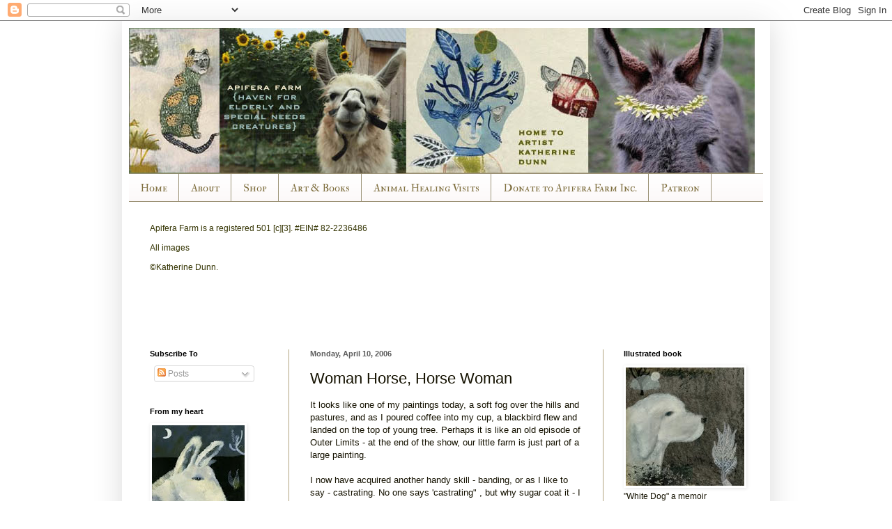

--- FILE ---
content_type: text/html; charset=UTF-8
request_url: https://apiferafarm.blogspot.com/2006/04/woman-horse-horse-woman.html
body_size: 25287
content:
<!DOCTYPE html>
<html class='v2' dir='ltr' lang='en'>
<head>
<link href='https://www.blogger.com/static/v1/widgets/4128112664-css_bundle_v2.css' rel='stylesheet' type='text/css'/>
<meta content='width=1100' name='viewport'/>
<meta content='text/html; charset=UTF-8' http-equiv='Content-Type'/>
<meta content='blogger' name='generator'/>
<link href='https://apiferafarm.blogspot.com/favicon.ico' rel='icon' type='image/x-icon'/>
<link href='http://apiferafarm.blogspot.com/2006/04/woman-horse-horse-woman.html' rel='canonical'/>
<link rel="alternate" type="application/atom+xml" title="Apifera Farm: where animals and art collide. Home to Katherine Dunn/artist - Atom" href="https://apiferafarm.blogspot.com/feeds/posts/default" />
<link rel="alternate" type="application/rss+xml" title="Apifera Farm: where animals and art collide. Home to Katherine Dunn/artist - RSS" href="https://apiferafarm.blogspot.com/feeds/posts/default?alt=rss" />
<link rel="service.post" type="application/atom+xml" title="Apifera Farm: where animals and art collide. Home to Katherine Dunn/artist - Atom" href="https://www.blogger.com/feeds/19114189/posts/default" />

<!--Can't find substitution for tag [blog.ieCssRetrofitLinks]-->
<link href='http://www.katherinedunn.com/blogpics_4.06/sky1.jpg' rel='image_src'/>
<meta content='http://apiferafarm.blogspot.com/2006/04/woman-horse-horse-woman.html' property='og:url'/>
<meta content='Woman Horse, Horse Woman' property='og:title'/>
<meta content='It looks like one of my paintings today, a soft fog over the hills and pastures, and as I poured coffee into my cup, a blackbird flew and la...' property='og:description'/>
<meta content='https://lh3.googleusercontent.com/blogger_img_proxy/AEn0k_uQFMji5w7pXFxaXr_L8RMp9YDurrBoOLg05pfjXROCySUCJQGCnT43FgmpIh1eNyDbNT-SAG4b8gVyI-DNuP-1OE6aVzX5asdHsWvSMovqdISuqXslmw=w1200-h630-p-k-no-nu' property='og:image'/>
<title>Apifera Farm: where animals and art collide. Home to Katherine Dunn/artist: Woman Horse, Horse Woman</title>
<style type='text/css'>@font-face{font-family:'IM Fell Double Pica SC';font-style:normal;font-weight:400;font-display:swap;src:url(//fonts.gstatic.com/s/imfelldoublepicasc/v21/neIazDmuiMkFo6zj_sHpQ8teNbWlwBB_hXjJ0YoOe5m1ZGk.woff2)format('woff2');unicode-range:U+0000-00FF,U+0131,U+0152-0153,U+02BB-02BC,U+02C6,U+02DA,U+02DC,U+0304,U+0308,U+0329,U+2000-206F,U+20AC,U+2122,U+2191,U+2193,U+2212,U+2215,U+FEFF,U+FFFD;}</style>
<style id='page-skin-1' type='text/css'><!--
/*
-----------------------------------------------
Blogger Template Style
Name:     Simple
Designer: Blogger
URL:      www.blogger.com
----------------------------------------------- */
/* Content
----------------------------------------------- */
body {
font: normal normal 12px Arial, Tahoma, Helvetica, FreeSans, sans-serif;
color: #151201;
background: #ffffff none repeat scroll top left;
padding: 0 40px 40px 40px;
}
html body .region-inner {
min-width: 0;
max-width: 100%;
width: auto;
}
h2 {
font-size: 22px;
}
a:link {
text-decoration:none;
color: #74740a;
}
a:visited {
text-decoration:none;
color: #2f5f8a;
}
a:hover {
text-decoration:underline;
color: #483018;
}
.body-fauxcolumn-outer .fauxcolumn-inner {
background: transparent none repeat scroll top left;
_background-image: none;
}
.body-fauxcolumn-outer .cap-top {
position: absolute;
z-index: 1;
height: 400px;
width: 100%;
}
.body-fauxcolumn-outer .cap-top .cap-left {
width: 100%;
background: transparent none repeat-x scroll top left;
_background-image: none;
}
.content-outer {
-moz-box-shadow: 0 0 40px rgba(0, 0, 0, .15);
-webkit-box-shadow: 0 0 5px rgba(0, 0, 0, .15);
-goog-ms-box-shadow: 0 0 10px #333333;
box-shadow: 0 0 40px rgba(0, 0, 0, .15);
margin-bottom: 1px;
}
.content-inner {
padding: 10px 10px;
}
.content-inner {
background-color: #ffffff;
}
/* Header
----------------------------------------------- */
.header-outer {
background: transparent none repeat-x scroll 0 -400px;
_background-image: none;
}
.Header h1 {
font: normal normal 60px Arial, Tahoma, Helvetica, FreeSans, sans-serif;
color: #483018;
text-shadow: -1px -1px 1px rgba(0, 0, 0, .2);
}
.Header h1 a {
color: #483018;
}
.Header .description {
font-size: 140%;
color: #868686;
}
.header-inner .Header .titlewrapper {
padding: 22px 30px;
}
.header-inner .Header .descriptionwrapper {
padding: 0 30px;
}
/* Tabs
----------------------------------------------- */
.tabs-inner .section:first-child {
border-top: 1px solid #9b9175;
}
.tabs-inner .section:first-child ul {
margin-top: -1px;
border-top: 1px solid #9b9175;
border-left: 0 solid #9b9175;
border-right: 0 solid #9b9175;
}
.tabs-inner .widget ul {
background: #fcf8f8 url(https://resources.blogblog.com/blogblog/data/1kt/simple/gradients_light.png) repeat-x scroll 0 -800px;
_background-image: none;
border-bottom: 1px solid #9b9175;
margin-top: 0;
margin-left: -30px;
margin-right: -30px;
}
.tabs-inner .widget li a {
display: inline-block;
padding: .6em 1em;
font: normal normal 16px IM Fell Double Pica SC;
color: #7f6f3f;
border-left: 1px solid #ffffff;
border-right: 1px solid #9b9175;
}
.tabs-inner .widget li:first-child a {
border-left: none;
}
.tabs-inner .widget li.selected a, .tabs-inner .widget li a:hover {
color: #000000;
background-color: #f2f2f2;
text-decoration: none;
}
/* Columns
----------------------------------------------- */
.main-outer {
border-top: 0 solid #b2a47f;
}
.fauxcolumn-left-outer .fauxcolumn-inner {
border-right: 1px solid #b2a47f;
}
.fauxcolumn-right-outer .fauxcolumn-inner {
border-left: 1px solid #b2a47f;
}
/* Headings
----------------------------------------------- */
div.widget > h2,
div.widget h2.title {
margin: 0 0 1em 0;
font: normal bold 11px Arial, Tahoma, Helvetica, FreeSans, sans-serif;
color: #000000;
}
/* Widgets
----------------------------------------------- */
.widget .zippy {
color: #a2a2a2;
text-shadow: 2px 2px 1px rgba(0, 0, 0, .1);
}
.widget .popular-posts ul {
list-style: none;
}
/* Posts
----------------------------------------------- */
h2.date-header {
font: normal bold 11px Arial, Tahoma, Helvetica, FreeSans, sans-serif;
}
.date-header span {
background-color: transparent;
color: #5c5c5c;
padding: inherit;
letter-spacing: inherit;
margin: inherit;
}
.main-inner {
padding-top: 30px;
padding-bottom: 30px;
}
.main-inner .column-center-inner {
padding: 0 15px;
}
.main-inner .column-center-inner .section {
margin: 0 15px;
}
.post {
margin: 0 0 25px 0;
}
h3.post-title, .comments h4 {
font: normal normal 22px Arial, Tahoma, Helvetica, FreeSans, sans-serif;
margin: .75em 0 0;
}
.post-body {
font-size: 110%;
line-height: 1.4;
position: relative;
}
.post-body img, .post-body .tr-caption-container, .Profile img, .Image img,
.BlogList .item-thumbnail img {
padding: 2px;
background: #ffffff;
border: 1px solid #ffffff;
-moz-box-shadow: 1px 1px 5px rgba(0, 0, 0, .1);
-webkit-box-shadow: 1px 1px 5px rgba(0, 0, 0, .1);
box-shadow: 1px 1px 5px rgba(0, 0, 0, .1);
}
.post-body img, .post-body .tr-caption-container {
padding: 5px;
}
.post-body .tr-caption-container {
color: #5c5c5c;
}
.post-body .tr-caption-container img {
padding: 0;
background: transparent;
border: none;
-moz-box-shadow: 0 0 0 rgba(0, 0, 0, .1);
-webkit-box-shadow: 0 0 0 rgba(0, 0, 0, .1);
box-shadow: 0 0 0 rgba(0, 0, 0, .1);
}
.post-header {
margin: 0 0 1.5em;
line-height: 1.6;
font-size: 90%;
}
.post-footer {
margin: 20px -2px 0;
padding: 5px 10px;
color: #797979;
background-color: #fcfcfc;
border-bottom: 1px solid #f2f2f2;
line-height: 1.6;
font-size: 90%;
}
#comments .comment-author {
padding-top: 1.5em;
border-top: 1px solid #b2a47f;
background-position: 0 1.5em;
}
#comments .comment-author:first-child {
padding-top: 0;
border-top: none;
}
.avatar-image-container {
margin: .2em 0 0;
}
#comments .avatar-image-container img {
border: 1px solid #ffffff;
}
/* Comments
----------------------------------------------- */
.comments .comments-content .icon.blog-author {
background-repeat: no-repeat;
background-image: url([data-uri]);
}
.comments .comments-content .loadmore a {
border-top: 1px solid #a2a2a2;
border-bottom: 1px solid #a2a2a2;
}
.comments .comment-thread.inline-thread {
background-color: #fcfcfc;
}
.comments .continue {
border-top: 2px solid #a2a2a2;
}
/* Accents
---------------------------------------------- */
.section-columns td.columns-cell {
border-left: 1px solid #b2a47f;
}
.blog-pager {
background: transparent none no-repeat scroll top center;
}
.blog-pager-older-link, .home-link,
.blog-pager-newer-link {
background-color: #ffffff;
padding: 5px;
}
.footer-outer {
border-top: 0 dashed #bbbbbb;
}
/* Mobile
----------------------------------------------- */
body.mobile  {
background-size: auto;
}
.mobile .body-fauxcolumn-outer {
background: transparent none repeat scroll top left;
}
.mobile .body-fauxcolumn-outer .cap-top {
background-size: 100% auto;
}
.mobile .content-outer {
-webkit-box-shadow: 0 0 3px rgba(0, 0, 0, .15);
box-shadow: 0 0 3px rgba(0, 0, 0, .15);
}
.mobile .tabs-inner .widget ul {
margin-left: 0;
margin-right: 0;
}
.mobile .post {
margin: 0;
}
.mobile .main-inner .column-center-inner .section {
margin: 0;
}
.mobile .date-header span {
padding: 0.1em 10px;
margin: 0 -10px;
}
.mobile h3.post-title {
margin: 0;
}
.mobile .blog-pager {
background: transparent none no-repeat scroll top center;
}
.mobile .footer-outer {
border-top: none;
}
.mobile .main-inner, .mobile .footer-inner {
background-color: #ffffff;
}
.mobile-index-contents {
color: #151201;
}
.mobile-link-button {
background-color: #74740a;
}
.mobile-link-button a:link, .mobile-link-button a:visited {
color: #ffffff;
}
.mobile .tabs-inner .section:first-child {
border-top: none;
}
.mobile .tabs-inner .PageList .widget-content {
background-color: #f2f2f2;
color: #000000;
border-top: 1px solid #9b9175;
border-bottom: 1px solid #9b9175;
}
.mobile .tabs-inner .PageList .widget-content .pagelist-arrow {
border-left: 1px solid #9b9175;
}

--></style>
<style id='template-skin-1' type='text/css'><!--
body {
min-width: 930px;
}
.content-outer, .content-fauxcolumn-outer, .region-inner {
min-width: 930px;
max-width: 930px;
_width: 930px;
}
.main-inner .columns {
padding-left: 230px;
padding-right: 230px;
}
.main-inner .fauxcolumn-center-outer {
left: 230px;
right: 230px;
/* IE6 does not respect left and right together */
_width: expression(this.parentNode.offsetWidth -
parseInt("230px") -
parseInt("230px") + 'px');
}
.main-inner .fauxcolumn-left-outer {
width: 230px;
}
.main-inner .fauxcolumn-right-outer {
width: 230px;
}
.main-inner .column-left-outer {
width: 230px;
right: 100%;
margin-left: -230px;
}
.main-inner .column-right-outer {
width: 230px;
margin-right: -230px;
}
#layout {
min-width: 0;
}
#layout .content-outer {
min-width: 0;
width: 800px;
}
#layout .region-inner {
min-width: 0;
width: auto;
}
body#layout div.add_widget {
padding: 8px;
}
body#layout div.add_widget a {
margin-left: 32px;
}
--></style>
<link href='https://www.blogger.com/dyn-css/authorization.css?targetBlogID=19114189&amp;zx=87558b6b-7fe0-4722-b335-37fead01a1ea' media='none' onload='if(media!=&#39;all&#39;)media=&#39;all&#39;' rel='stylesheet'/><noscript><link href='https://www.blogger.com/dyn-css/authorization.css?targetBlogID=19114189&amp;zx=87558b6b-7fe0-4722-b335-37fead01a1ea' rel='stylesheet'/></noscript>
<meta name='google-adsense-platform-account' content='ca-host-pub-1556223355139109'/>
<meta name='google-adsense-platform-domain' content='blogspot.com'/>

</head>
<body class='loading variant-pale'>
<div class='navbar section' id='navbar' name='Navbar'><div class='widget Navbar' data-version='1' id='Navbar1'><script type="text/javascript">
    function setAttributeOnload(object, attribute, val) {
      if(window.addEventListener) {
        window.addEventListener('load',
          function(){ object[attribute] = val; }, false);
      } else {
        window.attachEvent('onload', function(){ object[attribute] = val; });
      }
    }
  </script>
<div id="navbar-iframe-container"></div>
<script type="text/javascript" src="https://apis.google.com/js/platform.js"></script>
<script type="text/javascript">
      gapi.load("gapi.iframes:gapi.iframes.style.bubble", function() {
        if (gapi.iframes && gapi.iframes.getContext) {
          gapi.iframes.getContext().openChild({
              url: 'https://www.blogger.com/navbar/19114189?po\x3d114468217768298042\x26origin\x3dhttps://apiferafarm.blogspot.com',
              where: document.getElementById("navbar-iframe-container"),
              id: "navbar-iframe"
          });
        }
      });
    </script><script type="text/javascript">
(function() {
var script = document.createElement('script');
script.type = 'text/javascript';
script.src = '//pagead2.googlesyndication.com/pagead/js/google_top_exp.js';
var head = document.getElementsByTagName('head')[0];
if (head) {
head.appendChild(script);
}})();
</script>
</div></div>
<div class='body-fauxcolumns'>
<div class='fauxcolumn-outer body-fauxcolumn-outer'>
<div class='cap-top'>
<div class='cap-left'></div>
<div class='cap-right'></div>
</div>
<div class='fauxborder-left'>
<div class='fauxborder-right'></div>
<div class='fauxcolumn-inner'>
</div>
</div>
<div class='cap-bottom'>
<div class='cap-left'></div>
<div class='cap-right'></div>
</div>
</div>
</div>
<div class='content'>
<div class='content-fauxcolumns'>
<div class='fauxcolumn-outer content-fauxcolumn-outer'>
<div class='cap-top'>
<div class='cap-left'></div>
<div class='cap-right'></div>
</div>
<div class='fauxborder-left'>
<div class='fauxborder-right'></div>
<div class='fauxcolumn-inner'>
</div>
</div>
<div class='cap-bottom'>
<div class='cap-left'></div>
<div class='cap-right'></div>
</div>
</div>
</div>
<div class='content-outer'>
<div class='content-cap-top cap-top'>
<div class='cap-left'></div>
<div class='cap-right'></div>
</div>
<div class='fauxborder-left content-fauxborder-left'>
<div class='fauxborder-right content-fauxborder-right'></div>
<div class='content-inner'>
<header>
<div class='header-outer'>
<div class='header-cap-top cap-top'>
<div class='cap-left'></div>
<div class='cap-right'></div>
</div>
<div class='fauxborder-left header-fauxborder-left'>
<div class='fauxborder-right header-fauxborder-right'></div>
<div class='region-inner header-inner'>
<div class='header section' id='header' name='Header'><div class='widget Header' data-version='1' id='Header1'>
<div id='header-inner'>
<a href='https://apiferafarm.blogspot.com/' style='display: block'>
<img alt='Apifera Farm: where animals and art collide. Home to Katherine Dunn/artist' height='209px; ' id='Header1_headerimg' src='https://blogger.googleusercontent.com/img/b/R29vZ2xl/AVvXsEhh_JNpF7ZOjCQDmcQ41_rcjqfXoOKzRVsrDo5vgEwDiPuC1S7B8hZWHS11jhMOzkFpL1U8fqg208Ce5rwHug2-fk8azSn_unrjmDG7peQIhztXLyBWlJ1nGiGwTmcG-3cgTZG5hg/s1600/blog_header+copy.jpg' style='display: block' width='898px; '/>
</a>
</div>
</div></div>
</div>
</div>
<div class='header-cap-bottom cap-bottom'>
<div class='cap-left'></div>
<div class='cap-right'></div>
</div>
</div>
</header>
<div class='tabs-outer'>
<div class='tabs-cap-top cap-top'>
<div class='cap-left'></div>
<div class='cap-right'></div>
</div>
<div class='fauxborder-left tabs-fauxborder-left'>
<div class='fauxborder-right tabs-fauxborder-right'></div>
<div class='region-inner tabs-inner'>
<div class='tabs section' id='crosscol' name='Cross-Column'><div class='widget PageList' data-version='1' id='PageList1'>
<h2>Pages</h2>
<div class='widget-content'>
<ul>
<li>
<a href='https://apiferafarm.blogspot.com/'>Home</a>
</li>
<li>
<a href='https://apiferafarm.blogspot.com/p/farm.html'>About</a>
</li>
<li>
<a href='http://www.katherinedunnapiferafarm.bigcartel.com'>Shop</a>
</li>
<li>
<a href='http://www.katherinedunn.us'>Art & Books</a>
</li>
<li>
<a href='https://www.apiferafarm.org'>Animal Healing Visits</a>
</li>
<li>
<a href='https://www.apiferafarm.org/donations'>Donate to Apifera Farm Inc.</a>
</li>
<li>
<a href='https://www.patreon.com/KatherineDunn_ApiferaFarm'>Patreon</a>
</li>
</ul>
<div class='clear'></div>
</div>
</div></div>
<div class='tabs section' id='crosscol-overflow' name='Cross-Column 2'><div class='widget Text' data-version='1' id='Text1'>
<h2 class='title'>Apifera Farm - where art, story, animals &amp; woman merge. Home to artist Katherine Dunn</h2>
<div class='widget-content'>
<span =""   style="font-size:100%;color:#333300;">Apifera Farm is a </span><span =""   style="font-size:100%;color:#333300;">registered</span><span =""  style="font-size:100%;"> </span><span =""   style="font-size:100%;color:#333300;">501 [c][3].  </span><span =""   style="font-size:100%;color:#333300;">#EIN# 82-2236486 <p>  All images</p></span><span =""   style="font-size:100%;color:#333300;">&#169;Katherine Dunn.</span><div><div><br /></div><div><br /><br /><br /><br /></div></div>
</div>
<div class='clear'></div>
</div></div>
</div>
</div>
<div class='tabs-cap-bottom cap-bottom'>
<div class='cap-left'></div>
<div class='cap-right'></div>
</div>
</div>
<div class='main-outer'>
<div class='main-cap-top cap-top'>
<div class='cap-left'></div>
<div class='cap-right'></div>
</div>
<div class='fauxborder-left main-fauxborder-left'>
<div class='fauxborder-right main-fauxborder-right'></div>
<div class='region-inner main-inner'>
<div class='columns fauxcolumns'>
<div class='fauxcolumn-outer fauxcolumn-center-outer'>
<div class='cap-top'>
<div class='cap-left'></div>
<div class='cap-right'></div>
</div>
<div class='fauxborder-left'>
<div class='fauxborder-right'></div>
<div class='fauxcolumn-inner'>
</div>
</div>
<div class='cap-bottom'>
<div class='cap-left'></div>
<div class='cap-right'></div>
</div>
</div>
<div class='fauxcolumn-outer fauxcolumn-left-outer'>
<div class='cap-top'>
<div class='cap-left'></div>
<div class='cap-right'></div>
</div>
<div class='fauxborder-left'>
<div class='fauxborder-right'></div>
<div class='fauxcolumn-inner'>
</div>
</div>
<div class='cap-bottom'>
<div class='cap-left'></div>
<div class='cap-right'></div>
</div>
</div>
<div class='fauxcolumn-outer fauxcolumn-right-outer'>
<div class='cap-top'>
<div class='cap-left'></div>
<div class='cap-right'></div>
</div>
<div class='fauxborder-left'>
<div class='fauxborder-right'></div>
<div class='fauxcolumn-inner'>
</div>
</div>
<div class='cap-bottom'>
<div class='cap-left'></div>
<div class='cap-right'></div>
</div>
</div>
<!-- corrects IE6 width calculation -->
<div class='columns-inner'>
<div class='column-center-outer'>
<div class='column-center-inner'>
<div class='main section' id='main' name='Main'><div class='widget Blog' data-version='1' id='Blog1'>
<div class='blog-posts hfeed'>

          <div class="date-outer">
        
<h2 class='date-header'><span>Monday, April 10, 2006</span></h2>

          <div class="date-posts">
        
<div class='post-outer'>
<div class='post hentry uncustomized-post-template' itemprop='blogPost' itemscope='itemscope' itemtype='http://schema.org/BlogPosting'>
<meta content='http://www.katherinedunn.com/blogpics_4.06/sky1.jpg' itemprop='image_url'/>
<meta content='19114189' itemprop='blogId'/>
<meta content='114468217768298042' itemprop='postId'/>
<a name='114468217768298042'></a>
<h3 class='post-title entry-title' itemprop='name'>
Woman Horse, Horse Woman
</h3>
<div class='post-header'>
<div class='post-header-line-1'></div>
</div>
<div class='post-body entry-content' id='post-body-114468217768298042' itemprop='description articleBody'>
It looks like one of my paintings today, a soft fog over the hills and pastures, and as I poured coffee into my cup, a blackbird flew and landed on the top of young tree. Perhaps it is like an old episode of Outer Limits - at the end of the show, our little farm is just part of a large painting.<br /><br />I now have acquired another handy skill - banding, or as I like to say - castrating. No one says 'castrating" , but why sugar coat it - I have now altered the life of at least one small lamb who's destiny is now set. He will be butchered in late fall. The process itself was not that bad [for me anyway] and I was prepared for the lamb to get down afterwards and flop around -thanks to a heads up from my wiser shepherd sister over at Donkey Dan's place - but he got up and just sort of went on his way. Afterwards, I had a cast of something hanging over me - -I felt uncomfortable with being master over this small creature - I am in fact making decisions that will end his short life. Perhaps too, it was that I thought I had put up a boundary in my heart and head between the three rams to be butchered, and have not touched them much - but this morning I had to hold one in my arms and soothe it while we did what we did. He had a heartbeat, and warm little head and long eyelashes. He was not any less cute than any lamb, yet he had been designated, by me, as a meat lamb. I hate this. It has made lambing season different for me. If I live on a farm and raise livestock, some of them have to go, some of them stay. Some of them become trouble in the herd and are time and energy draining, some are just plain mean, some are dangerous. Those decisions seem to make sense. But when it's a tiny lamb, it's a conflict.<br /><br /><a href="http://www.katherinedunn.com/blogpics_4.06/sky1.jpg"><img alt="" border="0" src="https://lh3.googleusercontent.com/blogger_img_proxy/AEn0k_uQFMji5w7pXFxaXr_L8RMp9YDurrBoOLg05pfjXROCySUCJQGCnT43FgmpIh1eNyDbNT-SAG4b8gVyI-DNuP-1OE6aVzX5asdHsWvSMovqdISuqXslmw=s0-d" style="float:left; margin:0 10px 10px 0;cursor:pointer; cursor:hand;width: 320px;"></a>I was supposed to go down to the front lavender fields and weed for the morning, but instead I felt a strong need to be with Sky Flower, my horse. What was going to be a short 15 minute workout on the ground, turned into a trip down the road to my horse neighbors, and then a 2 hour trail ride with them. Being with the animal that I have worked so hard with for a year and who has come so long, along with me, is rewarding. It is even magnificent. A 1500 pound animal that has the ability to crush me if she chose too, yet agrees to work with me to learn subtle cues like 'cluck' means take one step, not two steps, Sky, but one step. And now she does. So she and I, we learn together even though it's not always pretty, or graceful. I was feeling tired before the ride and almost didn't go, but I am so glad I did. Sky and I had a good ride, and we got one more inch of trust built up between us - after all it is just as much about her trusting me not to lead her into danger, as it is me trusting her to believe me that I won't lead her into danger. She went down roads she had never been, and saw scary rocks that looked like trolls, and heard waterfalls that sounded like oceans and walked over bridges that made strange echo sounds that sounded like cannons. And through it all, she responded to me, and carried me home safely, where a flock of sheep stood on a hill, and a man worked in a field, and two goats greeted us as we neared the barn.
<div style='clear: both;'></div>
</div>
<div class='post-footer'>
<div class='post-footer-line post-footer-line-1'>
<span class='post-author vcard'>
Posted by
<span class='fn' itemprop='author' itemscope='itemscope' itemtype='http://schema.org/Person'>
<meta content='https://www.blogger.com/profile/12992031770736061288' itemprop='url'/>
<a class='g-profile' href='https://www.blogger.com/profile/12992031770736061288' rel='author' title='author profile'>
<span itemprop='name'>Katherine Dunn/Apifera Farm</span>
</a>
</span>
</span>
<span class='post-timestamp'>
at
<meta content='http://apiferafarm.blogspot.com/2006/04/woman-horse-horse-woman.html' itemprop='url'/>
<a class='timestamp-link' href='https://apiferafarm.blogspot.com/2006/04/woman-horse-horse-woman.html' rel='bookmark' title='permanent link'><abbr class='published' itemprop='datePublished' title='2006-04-10T08:13:00-07:00'>8:13 AM</abbr></a>
</span>
<span class='post-comment-link'>
</span>
<span class='post-icons'>
<span class='item-action'>
<a href='https://www.blogger.com/email-post/19114189/114468217768298042' title='Email Post'>
<img alt='' class='icon-action' height='13' src='https://resources.blogblog.com/img/icon18_email.gif' width='18'/>
</a>
</span>
<span class='item-control blog-admin pid-201422708'>
<a href='https://www.blogger.com/post-edit.g?blogID=19114189&postID=114468217768298042&from=pencil' title='Edit Post'>
<img alt='' class='icon-action' height='18' src='https://resources.blogblog.com/img/icon18_edit_allbkg.gif' width='18'/>
</a>
</span>
</span>
<div class='post-share-buttons goog-inline-block'>
<a class='goog-inline-block share-button sb-email' href='https://www.blogger.com/share-post.g?blogID=19114189&postID=114468217768298042&target=email' target='_blank' title='Email This'><span class='share-button-link-text'>Email This</span></a><a class='goog-inline-block share-button sb-blog' href='https://www.blogger.com/share-post.g?blogID=19114189&postID=114468217768298042&target=blog' onclick='window.open(this.href, "_blank", "height=270,width=475"); return false;' target='_blank' title='BlogThis!'><span class='share-button-link-text'>BlogThis!</span></a><a class='goog-inline-block share-button sb-twitter' href='https://www.blogger.com/share-post.g?blogID=19114189&postID=114468217768298042&target=twitter' target='_blank' title='Share to X'><span class='share-button-link-text'>Share to X</span></a><a class='goog-inline-block share-button sb-facebook' href='https://www.blogger.com/share-post.g?blogID=19114189&postID=114468217768298042&target=facebook' onclick='window.open(this.href, "_blank", "height=430,width=640"); return false;' target='_blank' title='Share to Facebook'><span class='share-button-link-text'>Share to Facebook</span></a><a class='goog-inline-block share-button sb-pinterest' href='https://www.blogger.com/share-post.g?blogID=19114189&postID=114468217768298042&target=pinterest' target='_blank' title='Share to Pinterest'><span class='share-button-link-text'>Share to Pinterest</span></a>
</div>
</div>
<div class='post-footer-line post-footer-line-2'>
<span class='post-labels'>
Labels:
<a href='https://apiferafarm.blogspot.com/search/label/Life%20on%20the%20farm' rel='tag'>Life on the farm</a>
</span>
</div>
<div class='post-footer-line post-footer-line-3'>
<span class='post-location'>
</span>
</div>
</div>
</div>
<div class='comments' id='comments'>
<a name='comments'></a>
</div>
</div>

        </div></div>
      
</div>
<div class='blog-pager' id='blog-pager'>
<span id='blog-pager-newer-link'>
<a class='blog-pager-newer-link' href='https://apiferafarm.blogspot.com/2006/04/wolves-will-not-eat-me-again_13.html' id='Blog1_blog-pager-newer-link' title='Newer Post'>Newer Post</a>
</span>
<span id='blog-pager-older-link'>
<a class='blog-pager-older-link' href='https://apiferafarm.blogspot.com/2006/04/springing.html' id='Blog1_blog-pager-older-link' title='Older Post'>Older Post</a>
</span>
<a class='home-link' href='https://apiferafarm.blogspot.com/'>Home</a>
</div>
<div class='clear'></div>
<div class='post-feeds'>
</div>
</div></div>
</div>
</div>
<div class='column-left-outer'>
<div class='column-left-inner'>
<aside>
<div class='sidebar section' id='sidebar-left-1'><div class='widget Subscribe' data-version='1' id='Subscribe1'>
<div style='white-space:nowrap'>
<h2 class='title'>Subscribe To</h2>
<div class='widget-content'>
<div class='subscribe-wrapper subscribe-type-POST'>
<div class='subscribe expanded subscribe-type-POST' id='SW_READER_LIST_Subscribe1POST' style='display:none;'>
<div class='top'>
<span class='inner' onclick='return(_SW_toggleReaderList(event, "Subscribe1POST"));'>
<img class='subscribe-dropdown-arrow' src='https://resources.blogblog.com/img/widgets/arrow_dropdown.gif'/>
<img align='absmiddle' alt='' border='0' class='feed-icon' src='https://resources.blogblog.com/img/icon_feed12.png'/>
Posts
</span>
<div class='feed-reader-links'>
<a class='feed-reader-link' href='https://www.netvibes.com/subscribe.php?url=https%3A%2F%2Fapiferafarm.blogspot.com%2Ffeeds%2Fposts%2Fdefault' target='_blank'>
<img src='https://resources.blogblog.com/img/widgets/subscribe-netvibes.png'/>
</a>
<a class='feed-reader-link' href='https://add.my.yahoo.com/content?url=https%3A%2F%2Fapiferafarm.blogspot.com%2Ffeeds%2Fposts%2Fdefault' target='_blank'>
<img src='https://resources.blogblog.com/img/widgets/subscribe-yahoo.png'/>
</a>
<a class='feed-reader-link' href='https://apiferafarm.blogspot.com/feeds/posts/default' target='_blank'>
<img align='absmiddle' class='feed-icon' src='https://resources.blogblog.com/img/icon_feed12.png'/>
                  Atom
                </a>
</div>
</div>
<div class='bottom'></div>
</div>
<div class='subscribe' id='SW_READER_LIST_CLOSED_Subscribe1POST' onclick='return(_SW_toggleReaderList(event, "Subscribe1POST"));'>
<div class='top'>
<span class='inner'>
<img class='subscribe-dropdown-arrow' src='https://resources.blogblog.com/img/widgets/arrow_dropdown.gif'/>
<span onclick='return(_SW_toggleReaderList(event, "Subscribe1POST"));'>
<img align='absmiddle' alt='' border='0' class='feed-icon' src='https://resources.blogblog.com/img/icon_feed12.png'/>
Posts
</span>
</span>
</div>
<div class='bottom'></div>
</div>
</div>
<div style='clear:both'></div>
</div>
</div>
<div class='clear'></div>
</div><div class='widget Image' data-version='1' id='Image8'>
<h2>From my heart</h2>
<div class='widget-content'>
<a href='http://www.katherinedunnapiferafarm.bigcartel.com'>
<img alt='From my heart' height='170' id='Image8_img' src='https://blogger.googleusercontent.com/img/b/R29vZ2xl/AVvXsEj8_Nn3ZtuG-c3nJms-O2bYi2CBNNBtM_Fxdbz4PS3P83aSy-v2LSBBArGuvGEdaqfTJWa5WhoVmXo4bwROZk7ljNtV_JQDPTWYhITDzLHHEcGoZYm14wbguAWnnPxKW5ngTGNLUw/s170/side_whitedonkeyprint.tiff' width='133'/>
</a>
<br/>
<span class='caption'>Lots of Animal Prints at Shop!</span>
</div>
<div class='clear'></div>
</div><div class='widget Image' data-version='1' id='Image7'>
<h2>Message of a Misfit</h2>
<div class='widget-content'>
<img alt='Message of a Misfit' height='231' id='Image7_img' src='https://blogger.googleusercontent.com/img/b/R29vZ2xl/AVvXsEgqi8jHyp5bDoAP6UQhdVB2I_NbbUMg4SFfkxYonTCVV-aDnuswGN_HKr8nulkwpGqik_WpT-DT2LDKyw0f7N4LMdewVfpBZVEsPJaEp4coV8-NKCg0y0Jx0xcFfxTOxj5MRu70eg/s1600/side.jpg' width='170'/>
<br/>
</div>
<div class='clear'></div>
</div><div class='widget LinkList' data-version='1' id='LinkList7'>
<h2>Always in our hearts</h2>
<div class='widget-content'>
<ul>
<li><a href='http://apiferafarm.blogspot.com/search/label/Aldo%20the%20Elder'>Aldo the Elder</a></li>
<li><a href='http://apiferafarm.blogspot.com/search/label/Anna'>Anna</a></li>
<li><a href='http://apiferafarm.blogspot.com/search/label/Annah%20Assumpta'>Annah Assumpta</a></li>
<li><a href='http://apiferafarm.blogspot.com/search/label/Aunt%20Bea'>Aunt Bea</a></li>
<li><a href='http://apiferafarm.blogspot.com/search/label/Auntie%20Bea'>Auntie Bea</a></li>
<li><a href='http://apiferafarm.blogspot.com/search/label/Bear'>Bear</a></li>
<li><a href='https://apiferafarm.blogspot.com/search/label/Belle'>Belle and her 24 toes</a></li>
<li><a href='https://apiferafarm.blogspot.com/search/label/Big%20Tony'>Big Tony</a></li>
<li><a href='http://apiferafarm.blogspot.com/search/label/Lady%20Birdie'>Birdie the llama</a></li>
<li><a href='https://www.instagram.com/p/CoVlx5EO1af/'>Birdie the old cat</a></li>
<li><a href='http://apiferafarm.blogspot.com/search/label/The%20Birds%20of%20Apifera'>Birds of Apifera</a></li>
<li><a href='http://apiferafarm.blogspot.com/2013/12/in-which-i-lose-dear-friend-very-fine.html'>BW</a></li>
<li><a href='https://apiferafarm.blogspot.com/search/label/Cheese%20the%20old%20goat'>Cheese the old goat</a></li>
<li><a href='http://apiferafarm.blogspot.com/search/label/Chicken%20Jack'>Chicken Jack</a></li>
<li><a href='http://apiferafarm.blogspot.com/search/label/Cornelia%20the%20pig'>Cornelia the pig</a></li>
<li><a href='https://apiferafarm.blogspot.com/search/label/Dorphy'>Dorphy the old goat</a></li>
<li><a href='http://apiferafarm.blogspot.com/search/label/Eleanor'>Eleanor the pig</a></li>
<li><a href='https://apiferafarm.blogspot.com/search/label/Else'>Else</a></li>
<li><a href='http://apiferafarm.blogspot.com/search/label/Ezra'>Ezra</a></li>
<li><a href='http://www.apiferafarm.blogspot.com/search/label/Floyd'>Floyd-a Sheep Like a Dog</a></li>
<li><a href='https://apiferafarm.blogspot.com/search/label/Friede'>Friede the old goat</a></li>
<li><a href='http://apiferafarm.blogspot.com/search/label/Fuzzy'>Fuzzy</a></li>
<li><a href='http://apiferafarm.blogspot.com/search/label/Gertie%20and%20Georgie'>Gertie and Georgie</a></li>
<li><a href='https://apiferafarm.blogspot.com/search/label/Gilda'>Gilda the old cat</a></li>
<li><a href='http://apiferafarm.blogspot.com/search/label/Granny'>Granny</a></li>
<li><a href='https://apiferafarm.blogspot.com/search/label/Hazel%20the%20wandering%20chicken'>Hazel the wanderer</a></li>
<li><a href='http://apiferafarm.blogspot.com/search/label/Henrietta'>Henrietta</a></li>
<li><a href='https://apiferafarm.blogspot.com/search/label/Herman'>Herman</a></li>
<li><a href='https://www.instagram.com/p/Cow-ZlXutAa/'>Hilda</a></li>
<li><a href='http://apiferafarm.blogspot.com/search/label/Honey%20Boy%20Edwards'>Honey Boy Edwards</a></li>
<li><a href='https://apiferafarm.blogspot.com/search/label/Honey%20the%20old%20horse'>Honey the old horse</a></li>
<li><a href='http://apiferafarm.blogspot.com/search/label/Huckleberry%20Pie'>Huckleberry Pie</a></li>
<li><a href='http://apiferafarm.blogspot.com/search/label/Hughie'>Hughie: One Eyed Blind Pug II</a></li>
<li><a href='https://apiferafarm.blogspot.com/search/label/Inky%20Minke'>Inky</a></li>
<li><a href='http://apiferafarm.blogspot.com/search/label/Isabelle%20Noir'>Isabelle Noir aka Bunny</a></li>
<li><a href='http://apiferafarm.blogspot.com/search/label/Itty%20Bitty%20Etta'>Itty Bitty Etta</a></li>
<li><a href='https://apiferafarm.blogspot.com/search/label/Jim%20Bob'>Jim Bob</a></li>
<li><a href='http://apiferafarm.blogspot.com/search/label/Joliet'>Joliet</a></li>
<li><a href='https://apiferafarm.blogspot.com/search/label/Karl'>Karl</a></li>
<li><a href='https://apiferafarm.blogspot.com/search/label/Laci'>Laci</a></li>
<li><a href='http://apiferafarm.blogspot.com/search/label/Little%20Moose'>Little Moose</a></li>
<li><a href='http://apiferafarm.blogspot.com/search/label/Lofa'>Lofa</a></li>
<li><a href='https://apiferafarm.blogspot.com/search/label/Lucy%20the%20old%20llama'>Luci the old llama</a></li>
<li><a href='http://apiferafarm.blogspot.com/search/label/Lucy%20the%20pig'>Lucy the pig</a></li>
<li><a href='https://apiferafarm.blogspot.com/search/label/Luna'>Luna the old llama</a></li>
<li><a href='https://www.instagram.com/p/CoYCV-WusVe/'>Max the old cat</a></li>
<li><a href='http://apiferafarm.blogspot.com/search/label/Maxine'>Maxine </a></li>
<li><a href='https://apiferafarm.blogspot.com/search/label/Miss%20Spring'>Miss Spring</a></li>
<li><a href='https://apiferafarm.blogspot.com/search/label/Mister%20Mosely'>Mister Mosely</a></li>
<li><a href='http://apiferafarm.blogspot.com/search/label/Mrs.%20Aster'>Mrs. Aster</a></li>
<li><a href='http://apiferafarm.blogspot.com/search/label/Muddy%20Waters'>Muddy</a></li>
<li><a href='http://apiferafarm.blogspot.com/search/label/Noritsu'>Noritsu</a></li>
<li><a href='http://apiferafarm.blogspot.com/search/label/Old%20Donkey%3A%20Giacomo'>Old Giacomo</a></li>
<li><a href='http://apiferafarm.blogspot.com/search/label/Old%20Mama%20Sugee'>Old Mama Sugee</a></li>
<li><a href='http://apiferafarm.blogspot.com/search/label/Old%20Man%20Guinnias'>Old Man Guinnias</a></li>
<li><a href='http://apiferafarm.blogspot.com/search/label/Mother%20Matilda'>Old Mother Matilda</a></li>
<li><a href='http://apiferafarm.blogspot.com/search/label/Old%20One%20Eyed%20Pug'>Old One Eyed Pug</a></li>
<li><a href='http://apiferafarm.blogspot.com/search/label/Old%20Rudy'>Old Rudy</a></li>
<li><a href='http://apiferafarm.blogspot.com/search/label/Sophie'>Old Sophie the goat</a></li>
<li><a href='http://apiferafarm.blogspot.com/search/label/Opie%20the%20therapy%20goat'>Opie the therapy goat</a></li>
<li><a href='https://apiferafarm.blogspot.com/search/label/Popeye%20Papi%20Bob'>Papi</a></li>
<li><a href='https://apiferafarm.blogspot.com/search/label/Peso%20the%20old%20donkey'>Peso the old donkey</a></li>
<li><a href='http://apiferafarm.blogspot.com/search/label/Priscilla%20the%20old%20goose'>Priscilla the Old Goose</a></li>
<li><a href='http://apiferafarm.blogspot.com/search/label/Professor%20Otis%20Littleberry'>Professor Otis Littleberry</a></li>
<li><a href='http://apiferafarm.blogspot.com/search/label/Raggedy%20Man'>Raggedy Man</a></li>
<li><a href='https://apiferafarm.blogspot.com/search/label/Rosco'>Roscoe</a></li>
<li><a href='http://apiferafarm.blogspot.com/search/label/Rosie%20the%20pig'>Rosie The Grumpy Pig</a></li>
<li><a href='http://apiferafarm.blogspot.com/search/label/Rosie%20the%20goat'>Rosie the old goat</a></li>
<li><a href='https://apiferafarm.blogspot.com/search/label/RGB%20aka%20Ruthie%20the%20turkey'>Ruthie the incredible trukey</a></li>
<li><a href='http://apiferafarm.blogspot.com/search/label/Scooby%20Keith'>Scooby Keith</a></li>
<li><a href='http://apiferafarm.blogspot.com/search/label/Sir%20Tripod%20Goat'>Sir Tripod Goat</a></li>
<li><a href='http://apiferafarm.blogspot.com/search/label/Stella%20and%20Iris'>Stella & Iris</a></li>
<li><a href='http://apiferafarm.blogspot.com/search/label/Stevie%20the%20handicapped%20goat'>Stevie the Kissing Goat</a></li>
<li><a href='http://apiferafarm.blogspot.com/search/label/The%20Bottomtums'>The Bottomtums</a></li>
<li><a href='http://apiferafarm.blogspot.com/search/label/The%20Grumpiest%20Old%20Men'>The Grumpiest Old Men</a></li>
<li><a href='http://apiferafarm.blogspot.com/search/label/The%20Head%20Troll'>The Head Troll</a></li>
<li><a href='http://www.apiferafarm.blogspot.com/search/label/The%20Hippopotomamius'>The Hippopotomamius</a></li>
<li><a href='https://apiferafarm.blogspot.com/search/label/The%20Magnificent%20Maurice%20Mittens'>The Magnificent Maurice Mittens</a></li>
<li><a href='https://apiferafarm.blogspot.com/search/label/Tommy'>Tommy the old cat</a></li>
<li><a href='http://apiferafarm.blogspot.com/search/label/Twinkles%20Twinky'>Twinkles Twinky</a></li>
<li><a href='http://apiferafarm.blogspot.com/search/label/Victor%20the%20old%20goat'>Victor the old goat</a></li>
<li><a href='https://apiferafarm.blogspot.com/search/label/Victoria%20the%20old%20chicken'>Victoria a very old chicken</a></li>
<li><a href='http://www.apiferafarm.blogspot.com/search/label/White%20Dog'>White Dog aka Benedetto</a></li>
<li><a href='http://apiferafarm.blogspot.com/search/label/Wilbur%20the%20acrobat%20goat'>Wilbur the Acrobatic Goat</a></li>
<li><a href='http://apiferafarm.blogspot.com/search/label/Wilma'>Wilma</a></li>
<li><a href='http://apiferafarm.blogspot.com/search/label/Yume'>Yume</a></li>
</ul>
<div class='clear'></div>
</div>
</div><div class='widget Image' data-version='1' id='Image4'>
<h2>Buy books made of love</h2>
<div class='widget-content'>
<a href='https://katherinedunnapiferafarm.bigcartel.com/category/books'>
<img alt='Buy books made of love' height='222' id='Image4_img' src='https://lh3.googleusercontent.com/blogger_img_proxy/AEn0k_vhyTZUsYQp-QJ2vZAaqq3TNQD2sGs_O8ffMMLCKgeIPhN2NiUrWLKzjaQLWw8xvaj_IUfajnvMkeMruIuesBjXOIzPHk9NRE6nGl8ujx1HCQ=s0-d' width='170'/>
</a>
<br/>
</div>
<div class='clear'></div>
</div><div class='widget HTML' data-version='1' id='HTML11'>
<h2 class='title'>We love old animals</h2>
<div class='widget-content'>
<img src="https://lh3.googleusercontent.com/blogger_img_proxy/AEn0k_uSRJ6cNsjUm5d_AR0BlkXlySTkrPUESf3-2ZSsoFLxoLyTHDJkJ03NT7MZyjpUjSue-Z2ECT3bqKgflNuEeXTVRh_CjC8g2isrPq_Hf0YkuTm5gw=s0-d"><br />
<a href="http://apiferafarm.blogspot.com/p/blog-page_14.html"target="_blank">Read more ></a><br />
</div>
<div class='clear'></div>
</div><div class='widget LinkList' data-version='1' id='LinkList5'>
<h2>Slideshows of Apifera</h2>
<div class='widget-content'>
<ul>
<li><a href="//youtu.be/LJFoZ4UHx60">Song for Old Man Guinnias</a></li>
<li><a href='http://tinyurl.com/7m556fg'>Paco's Birthday Party</a></li>
<li><a href='http://tinyurl.com/44bdt4t'>Pino Pie Day '11</a></li>
<li><a href='http://www.katherinedunn.com/DayAfterDeath'>Day after Death is Life</a></li>
<li><a href='http://tinyurl.com/6h92zrd'>Old Goats of Apifera</a></li>
<li><a href='http://www.katherinedunn.com/19%20Days%20of%20Giacomo'>19 Days of Giacomo</a></li>
</ul>
<div class='clear'></div>
</div>
</div><div class='widget LinkList' data-version='1' id='LinkList1'>
<h2>Puppet Story Movies</h2>
<div class='widget-content'>
<ul>
<li><a href="//youtu.be/1m--jmRcbsA">Visit of the Higglebottoms</a></li>
</ul>
<div class='clear'></div>
</div>
</div><div class='widget HTML' data-version='1' id='HTML8'>
<h2 class='title'>News/Events</h2>
<div class='widget-content'>
2024, Nov <a href="https://www.sundancecatalog.com/katherine-dunn-featured"target="_blank">Featured artist</a> with Sundance<p>

2024 <a href="https://issuu.com/theblakeschool/docs/bla_magazine_winter_2023-24_allpages_final/s/44525820"target="_blank">Beyond the Barn</a> interview with Cyrus Monthlye<p>


2022, Nov <a href="https://www.themaineconversation.com/episodes/episode--8txse"/"target="_blank">Podcast from the barnyard</a> with The Maine Conversation<p>

2022, Oct/Nov <a href="https://www.spiritualityhealth.com/blessings-animal-caretaker"/"target="_blank">New essay for Spirituality & Health</a> "The Blessings of Being an Animal Caretaker.<p>

2022, Oct/Nov <a href="https://www.spiritualityhealth.com/featured-artist-katherine-dunn"/"target="_blank">Interview</a> with Spirituality & Health.<p>

2022, Oct/Nov issue <a href="https://drive.google.com/file/d/11LAGiTDSU-fdVy2e9v5Am1eoGaiFKvTy/view?usp=sharing"/"target="_blank">Featured artist of the month</a> Spirituality & Health.<p>

2021, Summer <a href="https://katherinedunnapiferafarm.bigcartel.com/product/walter-the-new-book-pre-sales"/"target="_blank">Pre-Sales for new book coming in fall</a> about Walter the cat.<p>

2021, May <a href="https://www.spiritualityhealth.com/harry-the-llama-and-katherine-dunn"/"target="_blank">Community Champion Honor</a> on Spirituality & Heath Magazine.<p>

2020, July <a href="https://madammayo.blogspot.com/2020/07/q-with-katherine-dunn-on-white-dog-and.html"/"target="_blank">Interview about the book "White Dog"</a> on Madame Mayo's blog.<p>


2020, May <a href="http://apiferafarm.blogspot.com/p/white-dog_20.html"/"target="_blank">"White Dog"</a> an illustrated memoir is published.<p>

2019, Illustration for Notre Dame Magainze<p>

2019, October <a href="https://www.goldfinchmoderntextilecraft.com/apifera-collection"/"target="_blank">Apifera Collection</a> with Goldfinch Modern Textiles.<p>

2019 Writing a monthly article for Lincoln County News Maine with stories from Apifera called "Tails and Tales from Apifera Farm" <p>

2018, October <a href="https://spiritualityhealth.com/articles/2018/10/08/be-the-change-award-katherine-dunn-apifera-farm"/"target="_blank">Apifera given the "Be The Change" Award</a> from Spirituality and Health Magaine .<p>

2018, September <a href="https://spiritualityhealth.com/articles/2018/08/28/hanging-on-to-a-world-of-grace#.W4Vnurw7C6Q.facebook"/"target="_blank">Art showcased</a>on Spirituality and Health Magaine .<p>

2018, August <a href="http://voyageatl.com/interview/meet-katherine-dunn-katherine-dunnof-apifera-farm-maine/"/"target="_blank">Interview of Katherine</a>and how she got to where she is today in Voyage Atlanta magazine .<p>

2018, July <a href="https://www.etsy.com/listing/631932595/a-printed-hardcover-book-little-tulip-it?ref=shop_home_active_1"/"target="_blank">Little Tulip</a> a new illustrated book is published .<p>

Spring 2018 Featured in Sundance Catalog <p>

<a href="https://vimeo.com/170652964"/"target="_blank">Uppercase Magazine Issue 30 article</a> features an article about me and Apifera and rural living and art making.<p>

<a href="http://wildhope.org"/"target="_blank">My article</a> about working as a shepherdess but also helping the the endangered species living in our fields in the 2nd issue of the new Wild Hope Magazine.<p>

<a href="http://joannamarple.com/2016/02/katherine-dunn-illustrator-interview/"target="_blank">Interview with Katherine</a> at Miss Marple's blog.<p>

My new article in <a href="http://mabelmag.com/shop/"target="_blank">Mabel Magazine Issue 4.</a> is out. <p>

The healing aspects of donkeys at Apifera, for Modern Farmer <a href="http://modernfarmer.com/2014/12/farm-confessional-believe-healing-powers-donkeys/"target="_blank">for Modern Farmer.</a> <p>

Article about raising sheep at Apifera <a href="http://modernfarmer.com/2014/10/butchering-animals/"target="_blank">for Modern Farmer.</a> <p>

Ellie Garber of <a href="http://ellieandfriends.com"target="_blank">Ellie + Friends</a> will be selling my book in indie shops out East. Thrilled!<p>

New article in <a href="http://stampington.com/Mingle-Winter-2014"target="_blank">Mingle Winter 2014</a> about Apifera and Pino Pie Day<p>

Buy a copy of "Misfits of Love"<a href="http://www.misfits-of-love.blogspot.com"target="_blank">Apifera Press!</a><p>

"Bucket & Donkey" now available as <a href="http://www.blurb.com/b/3906148-bucket-donkey"target="_blank">ebook!</a><p>

Interviewed in <a href="http://issuu.com/willamettevalleylife/docs/wvl_summer_2013_print_final/23?e=1637022/3964543"target="_blank">Summer 2013 issue</a> of Willamette Valley Life. <p>
 
Solo show in May at <a href="http://www.katherinedunn.com/May2013_Dunn_Show.pdf"target="_blank">The Adamson Gallery</a> in Sacramento, CA.<p>

<a href="http://tinyurl.com/bs93vsj"target="_blank">Featured article</a> in The Jacksonville Review about my Rosie and Stevie.<p>

<a href="http://issuu.com/willamettevalleylife/docs/willamette_valley_life_summer_2012_print_final?mode=window&backgroundColor=%23222222"target="_blank">Feature article on Apifera and my art </a> and life helping animals and sharing pie. July issue of Willamette Valley Life Magazine, July, 2012 issue [see spread 10/11].<p>

<a href="http://tinyurl.com/6kcwnht"target="_blank">Four new illustrations</a> for University of Notre Dame Magazine summer issue.<p>

Had fun <a href="http://marklipinskisblog.wordpress.com/2012/01/24/dont-miss-creative-mojo-january-25-2012/"target="_blank">chatting with Mark Lipinski</a> about "Misfits of Love". <a href="http://toginet.com/podcasts/creativemojo/?s=creativemojo"target="_blank">Podcast</a> for 1/25/12 episode here. I'm the first interview.<p>

I'm going to do some <a href="http://www.lifewithdogs.tv/author/kdunn/"target="_blank">writing for "Life with Dogs".</a><p>

<a href="http://tinyurl.com/3mun2gl"target="_blank">Interview at Blu Penny</a> about life and career.<p>

<a href="http://bit.ly/mpUENx"target="_blank">Podcast with Rice Freeman-Zachary</a> about Pino, the farm, art and more.<p>

Interviewed by Mark Lipinski on <a href=" http://toginet.com/shows/creativemojo"target="_blank">Creative Mojo</a>.<p>

I was <a href="http://www.blogtalkradio.com/art-and-soul-radio/2011/05/09/katherine-dunn-the-artist-who-dreams-of-donkeys"target="_blank">interviewed</a> by Lesley Riley of Blog Talk Radio/Art+ Soul. Airs May 9, 7PM EST.<p>

I'll be writing regular posts on the Huffington Post. <a href=" http://www.huffingtonpost.com/katherine-dunn/inspired-by-donkey-ears-a_b_806087.html"target="_blank">Here's the first one.</a><p>

Wow, I'm thrilled, the <a href="http://tinyurl.com/2cc9fcr">new book</a> is part of the Top 10 Editor Picks for Arts 2010 at Amazon! <br /><br />

<a href="http://www.katherinedunn.com/press/lavender.pdf" target="_blank">Somerset Life/April,'08: To Wear an Apron ></a> article written by Katherine on life as an artist/farmer/apron wearer.<br /><br />

<a href="http://www.katherinedunn.com/press/donkeydreams.pdf" target="_blank">Somerset Life/July,'08: Donkey Dreams ></a> article written by Katherine on pie,donkeys and her Donkey Dream.<br /><br /></p></p></p></p></p></p></p></p></p></p></p></p></p></p></p></p></p></p></p></p></p></p></p></p></p></p></p></p></p></p></p></p></p></p></p></p></p></p></p></p>
</div>
<div class='clear'></div>
</div><div class='widget HTML' data-version='1' id='HTML2'>
<div class='widget-content'>
<img src="https://lh3.googleusercontent.com/blogger_img_proxy/AEn0k_uj85Db5RYC4eDhjLcFksDA5FdQ2fVJeZiHAXD7SvYWjlFW2M-VMihKT8H2qK7t4k5az6K8FNUo0jGelVnY-fm9Wda0ZcNMcDP8c8i_b6g=s0-d"><br />
<a href="http://www.katherinedunn.us/douglas-squirrel/"target="_blank">Homage></a><br />
Ongoing photo series
</div>
<div class='clear'></div>
</div><div class='widget Followers' data-version='1' id='Followers1'>
<h2 class='title'>Followers</h2>
<div class='widget-content'>
<div id='Followers1-wrapper'>
<div style='margin-right:2px;'>
<div><script type="text/javascript" src="https://apis.google.com/js/platform.js"></script>
<div id="followers-iframe-container"></div>
<script type="text/javascript">
    window.followersIframe = null;
    function followersIframeOpen(url) {
      gapi.load("gapi.iframes", function() {
        if (gapi.iframes && gapi.iframes.getContext) {
          window.followersIframe = gapi.iframes.getContext().openChild({
            url: url,
            where: document.getElementById("followers-iframe-container"),
            messageHandlersFilter: gapi.iframes.CROSS_ORIGIN_IFRAMES_FILTER,
            messageHandlers: {
              '_ready': function(obj) {
                window.followersIframe.getIframeEl().height = obj.height;
              },
              'reset': function() {
                window.followersIframe.close();
                followersIframeOpen("https://www.blogger.com/followers/frame/19114189?colors\x3dCgt0cmFuc3BhcmVudBILdHJhbnNwYXJlbnQaByMxNTEyMDEiByM3NDc0MGEqByNmZmZmZmYyByMwMDAwMDA6ByMxNTEyMDFCByM3NDc0MGFKByNhMmEyYTJSByM3NDc0MGFaC3RyYW5zcGFyZW50\x26pageSize\x3d21\x26hl\x3den\x26origin\x3dhttps://apiferafarm.blogspot.com");
              },
              'open': function(url) {
                window.followersIframe.close();
                followersIframeOpen(url);
              }
            }
          });
        }
      });
    }
    followersIframeOpen("https://www.blogger.com/followers/frame/19114189?colors\x3dCgt0cmFuc3BhcmVudBILdHJhbnNwYXJlbnQaByMxNTEyMDEiByM3NDc0MGEqByNmZmZmZmYyByMwMDAwMDA6ByMxNTEyMDFCByM3NDc0MGFKByNhMmEyYTJSByM3NDc0MGFaC3RyYW5zcGFyZW50\x26pageSize\x3d21\x26hl\x3den\x26origin\x3dhttps://apiferafarm.blogspot.com");
  </script></div>
</div>
</div>
<div class='clear'></div>
</div>
</div><div class='widget HTML' data-version='1' id='HTML12'>
<h2 class='title'>All content &#169;Katherine Dunn</h2>
<div class='widget-content'>
You must gain permission to re-use any images, words or photos from this site. You can use the 'share' feature to show an entire link, but you can't take my images/words and use them without permission or negotiation.
</div>
<div class='clear'></div>
</div><div class='widget Image' data-version='1' id='Image1'>
<div class='widget-content'>
<img alt='' height='149' id='Image1_img' src='https://lh3.googleusercontent.com/blogger_img_proxy/AEn0k_u7w0d8cnuncgYRbLF1I6H-mLWIqFtmpXkOvltm7zhrENAgeEEj2OI6dtZ5nVTHYx9LTyaYvz3nusgntyxh9Y_7LlJUKEn5L5eFUbNDuLByhR6y=s0-d' width='155'/>
<br/>
</div>
<div class='clear'></div>
</div><div class='widget HTML' data-version='1' id='HTML23'>
<div class='widget-content'>
<!-- Start of StatCounter Code -->
<script type="text/javascript">
var sc_project=5074014; 
var sc_invisible=1; 
var sc_partition=58; 
var sc_click_stat=1; 
var sc_security="cb2408dc"; 
</script>

<script src="//www.statcounter.com/counter/counter_xhtml.js" type="text/javascript"></script><noscript><div class="statcounter"><a class="statcounter" href="http://www.statcounter.com/blogger/" title="visit counter for blogspot"><img alt="visit counter for blogspot" src="https://lh3.googleusercontent.com/blogger_img_proxy/AEn0k_tNKppvwBNLgUT3IapzEj8EPuldTvOctC3VJbpbkZxPEbOknhdTImifKYXkXIUOtpFg2bVW9C_DrPnsXpIpdBknTfoZv96H1paFhjfFaxq445U=s0-d" class="statcounter"></a></div></noscript>
<!-- End of StatCounter Code -->
</div>
<div class='clear'></div>
</div></div>
</aside>
</div>
</div>
<div class='column-right-outer'>
<div class='column-right-inner'>
<aside>
<div class='sidebar section' id='sidebar-right-1'><div class='widget Image' data-version='1' id='Image15'>
<h2>Illustrated book</h2>
<div class='widget-content'>
<a href='https://katherinedunnapiferafarm.bigcartel.com/product/pre-order-white-dog-a-memoir'>
<img alt='Illustrated book' height='170' id='Image15_img' src='https://blogger.googleusercontent.com/img/b/R29vZ2xl/AVvXsEjixYghwD4ZcZRTizUFHPjmaxGqun14D071fTUVVqk03xcbUrwZ7AFGYFqf_87yTpRRZZUHOjtpI3z606OdjuiMuSz0n0PrdKBPKLDf5WTpiIwvkOqeHxsQ4emW_wpel3uL8bFqcA/s1600/w2.jpg' width='170'/>
</a>
<br/>
<span class='caption'>"White Dog" a memoir</span>
</div>
<div class='clear'></div>
</div><div class='widget Image' data-version='1' id='Image13'>
<h2>Help me help animals</h2>
<div class='widget-content'>
<a href='http://apiferafarm.blogspot.com/p/blog-page_8.html'>
<img alt='Help me help animals' height='50' id='Image13_img' src='https://blogger.googleusercontent.com/img/b/R29vZ2xl/AVvXsEhZ5Zrd-BZJ1C_ucNgw-HEW8hhc2eSgLvn8kNx3j-sKMYJDjOnv71DBaDKeI3tOxyNc-PfXOkkV9hdF8IblXP7aMhCzEEPjA0iDczD08u9TieqYXoXyXmo7Ev3FjpfF8uPH2jJkRw/s1600/donate.jpg' width='160'/>
</a>
<br/>
</div>
<div class='clear'></div>
</div><div class='widget Image' data-version='1' id='Image14'>
<h2>Old animals need love</h2>
<div class='widget-content'>
<a href='http://apiferafarm.blogspot.com/p/blog-page_8.html'>
<img alt='Old animals need love' height='249' id='Image14_img' src='https://blogger.googleusercontent.com/img/b/R29vZ2xl/AVvXsEiHy43QXlKNb-l1OuFKZ6BDjNQ2beRPKYr0A5KlfnFDNDH0RojU-xr_oc3hlmBsfmlygM5pr1FgpXjhY1FBta_OWOSEcSSxnPosrhwcuaiPJs7noMG85pszqz6iB3MTWvsEmpYfcA/s1600/sponsor_matilda.jpg' width='170'/>
</a>
<br/>
</div>
<div class='clear'></div>
</div><div class='widget LinkList' data-version='1' id='LinkList3'>
<h2>Here &amp; There</h2>
<div class='widget-content'>
<ul>
<li><a href='http://www.katherinedunnapiferafarm.bigcartel.com'>Shop</a></li>
<li><a href='http://apiferafarm.blogspot.com/p/blog-page_14.html'>Instagram</a></li>
<li><a href='https://www.facebook.com/apiferafarm/'>Facebook Apifera Page</a></li>
<li><a href='http://quiet-little-sack-of-sadness.blogspot.com/'>Quiet Little Sack of Sadness</a></li>
<li><a href='http://apiferafarm.blogspot.com/p/my-copyrights-please-read-carefully.html'>Copyright Notice</a></li>
<li><a href='https://us2.list-manage.com/subscribe?u=a0ef560b97276dcfd76265cc1&id=9f89a21c50'>Sign up for newsletter</a></li>
<li><a href='https://katherinedunn.us'>Art Site</a></li>
<li><a href='https://apiferafarm.org'>Apifera Farm</a></li>
</ul>
<div class='clear'></div>
</div>
</div><div class='widget Image' data-version='1' id='Image11'>
<h2>Illustrated Books</h2>
<div class='widget-content'>
<a href='https://katherinedunnapiferafarm.bigcartel.com/category/books'>
<img alt='Illustrated Books' height='227' id='Image11_img' src='https://blogger.googleusercontent.com/img/b/R29vZ2xl/AVvXsEhTNRF9Dbcs1cqw9U8FShhvLK4DeOkqmMsrpzBixhRJTaYq4Y4u-Q_1n_TRw-LmvVOXBNdQVoOuFwLT3nsNvw3BEST7oXukK-K86lFcCD9RGy0bsLEG-NKHIheATSPf3-486HUAAg/s1600/1.jpg' width='170'/>
</a>
<br/>
<span class='caption'>Itty Bitty & Big Etta</span>
</div>
<div class='clear'></div>
</div><div class='widget HTML' data-version='1' id='HTML10'>
<div class='widget-content'>
<style>.ig-b- { display: inline-block; }
.ig-b- img { visibility: hidden; }
.ig-b-:hover { background-position: 0 -60px; } .ig-b-:active { background-position: 0 -120px; }
.ig-b-v-24 { width: 137px; height: 24px; background: url(//badges.instagram.com/static/images/ig-badge-view-sprite-24.png) no-repeat 0 0; }
@media only screen and (-webkit-min-device-pixel-ratio: 2), only screen and (min--moz-device-pixel-ratio: 2), only screen and (-o-min-device-pixel-ratio: 2 / 1), only screen and (min-device-pixel-ratio: 2), only screen and (min-resolution: 192dpi), only screen and (min-resolution: 2dppx) {
.ig-b-v-24 { background-image: url(//badges.instagram.com/static/images/ig-badge-view-sprite-24@2x.png); background-size: 160px 178px; } }</style>
<a href="http://instagram.com/katherinedunnapiferafarm?ref=badge" class="ig-b- ig-b-v-24"><img src="//badges.instagram.com/static/images/ig-badge-view-24.png" alt="Instagram" /></a>
</div>
<div class='clear'></div>
</div><div class='widget Image' data-version='1' id='Image10'>
<h2>Apifera moves to Maine</h2>
<div class='widget-content'>
<a href='http://apiferafarm.blogspot.com/p/blog-page_1.html'>
<img alt='Apifera moves to Maine' height='291' id='Image10_img' src='https://blogger.googleusercontent.com/img/b/R29vZ2xl/AVvXsEjxhTQkzvvn7LOgSIdN6Boyw7Vwq0XkOrzXyjLVbxDPu4PvHnaRlccQBW-BmojUMfBxzKSVgWaExhHZbNbZP_L2m7ULnjvJuscrn_SLRcBNKDLqArQX02N7hzHq1AcESpTEMDEN3Q/s1600/sidemartyn.tiff' width='185'/>
</a>
<br/>
</div>
<div class='clear'></div>
</div><div class='widget Image' data-version='1' id='Image9'>
<h2>Prints galore &amp; more</h2>
<div class='widget-content'>
<a href='http://www.katherinedunnapiferafarm.bigcartel.com'>
<img alt='Prints galore &amp; more' height='180' id='Image9_img' src='https://blogger.googleusercontent.com/img/b/R29vZ2xl/AVvXsEhP_WeobF23VYM2ktn6kYLEPB1d7-IEEFDKbqIWnZQkhmKnSiLPnrMySOhs7_35If1xXZxU_1aZMU9Y2eJMx1XQ7OhAbubFfRtUsDsjTkub_ZNif-LlrUEGgcVzCfjn1GvLvx6D1A/s1600-r/square_lamb.jpg' width='180'/>
</a>
<br/>
<span class='caption'>Visit the shop</span>
</div>
<div class='clear'></div>
</div><div class='widget Image' data-version='1' id='Image6'>
<h2>Show us your love</h2>
<div class='widget-content'>
<a href='http://apiferafarm.blogspot.com/p/blog-page_8.html'>
<img alt='Show us your love' height='256' id='Image6_img' src='https://blogger.googleusercontent.com/img/b/R29vZ2xl/AVvXsEiegmMXQGlFh3WkazHspOzJJHRIs5475ME4QRzuY6MKlTlD9QNTULeVYWeBlChXnf75qEOqUugnLuorzhzC1D1sNJB-ka_QTS727cWXkNwf532_Mke8jdwP6S5m9shSL01Rr4Nqhw/s1600/header_subscriptions.jpg' width='170'/>
</a>
<br/>
</div>
<div class='clear'></div>
</div><div class='widget Image' data-version='1' id='Image5'>
<h2>Now available!</h2>
<div class='widget-content'>
<a href='https://katherinedunnapiferafarm.bigcartel.com/category/books'>
<img alt='Now available!' height='367' id='Image5_img' src='https://blogger.googleusercontent.com/img/b/R29vZ2xl/AVvXsEinicV7QiGDK1GEeZeR08swB4vD9xVFrvb3ttzm7TXkDq7BONJY4mEB0WQa94NPhXnDVIVIBQ2IS3K3wILAdoI4NqCquQrmXbjLryyhIdT7tGIpeIodWNU9gIqOLJKqhyo6WlavkA/s1600/blog_gf.jpg' width='159'/>
</a>
<br/>
<span class='caption'>Illustrated journal of donkey wisdoms</span>
</div>
<div class='clear'></div>
</div><div class='widget HTML' data-version='1' id='HTML16'>
<h2 class='title'>Illustrated memoir</h2>
<div class='widget-content'>
<img src="https://lh3.googleusercontent.com/blogger_img_proxy/AEn0k_tKpDUfc-2phEda2uloJNCjQHsXsK-1nfnKelx9sVuMXuFaqKb_rHcHHuTdFk9Fiy_RoeSigQGPCgV31iNq1yDJ45wLTv5oFXCM795iKXnI4yAaAuKA=s0-d"><br />
<a href="https://katherinedunnapiferafarm.bigcartel.com/category/books"target="_blank">Info/order ></a><br /><p></p>
</div>
<div class='clear'></div>
</div><div class='widget Image' data-version='1' id='Image2'>
<h2>Transported to Apifera</h2>
<div class='widget-content'>
<a href='http://www.katherinedunn.us/he-brought-me-cherries-i-made-him-a-pie/'>
<img alt='Transported to Apifera' height='186' id='Image2_img' src='https://lh3.googleusercontent.com/blogger_img_proxy/AEn0k_uz87B4V_uvfHsDBTZ9qBQY_pHxdqGx2YG0-zKfakKekZIJ5zt0nCUvk2sOBzwojeuwZMDyjEMqgmtp8FHCVRcvoua0P2l_jHxtkyH15t7qjYjWXlxz6_uzRVyW3Q=s0-d' width='160'/>
</a>
<br/>
</div>
<div class='clear'></div>
</div><div class='widget HTML' data-version='1' id='HTML26'>
<div class='widget-content'>
<img src="https://lh3.googleusercontent.com/blogger_img_proxy/AEn0k_um-Rt8db5fRa6D_UcD939d7evb588SBOaA62YNMcDbcujeLeFnx9rpKXO8l4cPhVJqRllLIWECJuf-i74aRqDjXeFgM0oHla7Y3vW577fd8fpYo1A=s0-d"><br />
<a href="http://tinyurl.com/2cc9fcr"target="_blank">At Amazon ></a><br />

<a href="//youtu.be/BObJF234Gq4" target="_blank">Trailer for book></a>
</div>
<div class='clear'></div>
</div><div class='widget HTML' data-version='1' id='HTML1'>
<div class='widget-content'>
<img src="https://lh3.googleusercontent.com/blogger_img_proxy/AEn0k_sUnpu-ZHFTnEusW1YmVZ8Q0vjm1xSuysqUCq6XwjCccN2QESK4OPsLBw96U75Gddn2UROu5WWFqlvIE2R8w2tikvckKvPLWXkJtTxr-NaK=s0-d"><br />
<a href="http://apiferafarm.blogspot.com/p/blog-page_8.html"target="_blank">Support the adoptees</a><br />
</div>
<div class='clear'></div>
</div><div class='widget BlogArchive' data-version='1' id='BlogArchive1'>
<h2>Blog Archive</h2>
<div class='widget-content'>
<div id='ArchiveList'>
<div id='BlogArchive1_ArchiveList'>
<ul class='hierarchy'>
<li class='archivedate collapsed'>
<a class='toggle' href='javascript:void(0)'>
<span class='zippy'>

        &#9658;&#160;
      
</span>
</a>
<a class='post-count-link' href='https://apiferafarm.blogspot.com/2023/'>
2023
</a>
<span class='post-count' dir='ltr'>(50)</span>
<ul class='hierarchy'>
<li class='archivedate collapsed'>
<a class='toggle' href='javascript:void(0)'>
<span class='zippy'>

        &#9658;&#160;
      
</span>
</a>
<a class='post-count-link' href='https://apiferafarm.blogspot.com/2023/12/'>
December
</a>
<span class='post-count' dir='ltr'>(2)</span>
</li>
</ul>
<ul class='hierarchy'>
<li class='archivedate collapsed'>
<a class='toggle' href='javascript:void(0)'>
<span class='zippy'>

        &#9658;&#160;
      
</span>
</a>
<a class='post-count-link' href='https://apiferafarm.blogspot.com/2023/11/'>
November
</a>
<span class='post-count' dir='ltr'>(5)</span>
</li>
</ul>
<ul class='hierarchy'>
<li class='archivedate collapsed'>
<a class='toggle' href='javascript:void(0)'>
<span class='zippy'>

        &#9658;&#160;
      
</span>
</a>
<a class='post-count-link' href='https://apiferafarm.blogspot.com/2023/10/'>
October
</a>
<span class='post-count' dir='ltr'>(5)</span>
</li>
</ul>
<ul class='hierarchy'>
<li class='archivedate collapsed'>
<a class='toggle' href='javascript:void(0)'>
<span class='zippy'>

        &#9658;&#160;
      
</span>
</a>
<a class='post-count-link' href='https://apiferafarm.blogspot.com/2023/09/'>
September
</a>
<span class='post-count' dir='ltr'>(5)</span>
</li>
</ul>
<ul class='hierarchy'>
<li class='archivedate collapsed'>
<a class='toggle' href='javascript:void(0)'>
<span class='zippy'>

        &#9658;&#160;
      
</span>
</a>
<a class='post-count-link' href='https://apiferafarm.blogspot.com/2023/08/'>
August
</a>
<span class='post-count' dir='ltr'>(7)</span>
</li>
</ul>
<ul class='hierarchy'>
<li class='archivedate collapsed'>
<a class='toggle' href='javascript:void(0)'>
<span class='zippy'>

        &#9658;&#160;
      
</span>
</a>
<a class='post-count-link' href='https://apiferafarm.blogspot.com/2023/07/'>
July
</a>
<span class='post-count' dir='ltr'>(11)</span>
</li>
</ul>
<ul class='hierarchy'>
<li class='archivedate collapsed'>
<a class='toggle' href='javascript:void(0)'>
<span class='zippy'>

        &#9658;&#160;
      
</span>
</a>
<a class='post-count-link' href='https://apiferafarm.blogspot.com/2023/06/'>
June
</a>
<span class='post-count' dir='ltr'>(11)</span>
</li>
</ul>
<ul class='hierarchy'>
<li class='archivedate collapsed'>
<a class='toggle' href='javascript:void(0)'>
<span class='zippy'>

        &#9658;&#160;
      
</span>
</a>
<a class='post-count-link' href='https://apiferafarm.blogspot.com/2023/05/'>
May
</a>
<span class='post-count' dir='ltr'>(3)</span>
</li>
</ul>
<ul class='hierarchy'>
<li class='archivedate collapsed'>
<a class='toggle' href='javascript:void(0)'>
<span class='zippy'>

        &#9658;&#160;
      
</span>
</a>
<a class='post-count-link' href='https://apiferafarm.blogspot.com/2023/04/'>
April
</a>
<span class='post-count' dir='ltr'>(1)</span>
</li>
</ul>
</li>
</ul>
<ul class='hierarchy'>
<li class='archivedate collapsed'>
<a class='toggle' href='javascript:void(0)'>
<span class='zippy'>

        &#9658;&#160;
      
</span>
</a>
<a class='post-count-link' href='https://apiferafarm.blogspot.com/2022/'>
2022
</a>
<span class='post-count' dir='ltr'>(65)</span>
<ul class='hierarchy'>
<li class='archivedate collapsed'>
<a class='toggle' href='javascript:void(0)'>
<span class='zippy'>

        &#9658;&#160;
      
</span>
</a>
<a class='post-count-link' href='https://apiferafarm.blogspot.com/2022/10/'>
October
</a>
<span class='post-count' dir='ltr'>(7)</span>
</li>
</ul>
<ul class='hierarchy'>
<li class='archivedate collapsed'>
<a class='toggle' href='javascript:void(0)'>
<span class='zippy'>

        &#9658;&#160;
      
</span>
</a>
<a class='post-count-link' href='https://apiferafarm.blogspot.com/2022/09/'>
September
</a>
<span class='post-count' dir='ltr'>(7)</span>
</li>
</ul>
<ul class='hierarchy'>
<li class='archivedate collapsed'>
<a class='toggle' href='javascript:void(0)'>
<span class='zippy'>

        &#9658;&#160;
      
</span>
</a>
<a class='post-count-link' href='https://apiferafarm.blogspot.com/2022/08/'>
August
</a>
<span class='post-count' dir='ltr'>(5)</span>
</li>
</ul>
<ul class='hierarchy'>
<li class='archivedate collapsed'>
<a class='toggle' href='javascript:void(0)'>
<span class='zippy'>

        &#9658;&#160;
      
</span>
</a>
<a class='post-count-link' href='https://apiferafarm.blogspot.com/2022/07/'>
July
</a>
<span class='post-count' dir='ltr'>(6)</span>
</li>
</ul>
<ul class='hierarchy'>
<li class='archivedate collapsed'>
<a class='toggle' href='javascript:void(0)'>
<span class='zippy'>

        &#9658;&#160;
      
</span>
</a>
<a class='post-count-link' href='https://apiferafarm.blogspot.com/2022/06/'>
June
</a>
<span class='post-count' dir='ltr'>(4)</span>
</li>
</ul>
<ul class='hierarchy'>
<li class='archivedate collapsed'>
<a class='toggle' href='javascript:void(0)'>
<span class='zippy'>

        &#9658;&#160;
      
</span>
</a>
<a class='post-count-link' href='https://apiferafarm.blogspot.com/2022/05/'>
May
</a>
<span class='post-count' dir='ltr'>(6)</span>
</li>
</ul>
<ul class='hierarchy'>
<li class='archivedate collapsed'>
<a class='toggle' href='javascript:void(0)'>
<span class='zippy'>

        &#9658;&#160;
      
</span>
</a>
<a class='post-count-link' href='https://apiferafarm.blogspot.com/2022/04/'>
April
</a>
<span class='post-count' dir='ltr'>(6)</span>
</li>
</ul>
<ul class='hierarchy'>
<li class='archivedate collapsed'>
<a class='toggle' href='javascript:void(0)'>
<span class='zippy'>

        &#9658;&#160;
      
</span>
</a>
<a class='post-count-link' href='https://apiferafarm.blogspot.com/2022/03/'>
March
</a>
<span class='post-count' dir='ltr'>(9)</span>
</li>
</ul>
<ul class='hierarchy'>
<li class='archivedate collapsed'>
<a class='toggle' href='javascript:void(0)'>
<span class='zippy'>

        &#9658;&#160;
      
</span>
</a>
<a class='post-count-link' href='https://apiferafarm.blogspot.com/2022/02/'>
February
</a>
<span class='post-count' dir='ltr'>(6)</span>
</li>
</ul>
<ul class='hierarchy'>
<li class='archivedate collapsed'>
<a class='toggle' href='javascript:void(0)'>
<span class='zippy'>

        &#9658;&#160;
      
</span>
</a>
<a class='post-count-link' href='https://apiferafarm.blogspot.com/2022/01/'>
January
</a>
<span class='post-count' dir='ltr'>(9)</span>
</li>
</ul>
</li>
</ul>
<ul class='hierarchy'>
<li class='archivedate collapsed'>
<a class='toggle' href='javascript:void(0)'>
<span class='zippy'>

        &#9658;&#160;
      
</span>
</a>
<a class='post-count-link' href='https://apiferafarm.blogspot.com/2021/'>
2021
</a>
<span class='post-count' dir='ltr'>(132)</span>
<ul class='hierarchy'>
<li class='archivedate collapsed'>
<a class='toggle' href='javascript:void(0)'>
<span class='zippy'>

        &#9658;&#160;
      
</span>
</a>
<a class='post-count-link' href='https://apiferafarm.blogspot.com/2021/12/'>
December
</a>
<span class='post-count' dir='ltr'>(7)</span>
</li>
</ul>
<ul class='hierarchy'>
<li class='archivedate collapsed'>
<a class='toggle' href='javascript:void(0)'>
<span class='zippy'>

        &#9658;&#160;
      
</span>
</a>
<a class='post-count-link' href='https://apiferafarm.blogspot.com/2021/11/'>
November
</a>
<span class='post-count' dir='ltr'>(9)</span>
</li>
</ul>
<ul class='hierarchy'>
<li class='archivedate collapsed'>
<a class='toggle' href='javascript:void(0)'>
<span class='zippy'>

        &#9658;&#160;
      
</span>
</a>
<a class='post-count-link' href='https://apiferafarm.blogspot.com/2021/10/'>
October
</a>
<span class='post-count' dir='ltr'>(11)</span>
</li>
</ul>
<ul class='hierarchy'>
<li class='archivedate collapsed'>
<a class='toggle' href='javascript:void(0)'>
<span class='zippy'>

        &#9658;&#160;
      
</span>
</a>
<a class='post-count-link' href='https://apiferafarm.blogspot.com/2021/09/'>
September
</a>
<span class='post-count' dir='ltr'>(10)</span>
</li>
</ul>
<ul class='hierarchy'>
<li class='archivedate collapsed'>
<a class='toggle' href='javascript:void(0)'>
<span class='zippy'>

        &#9658;&#160;
      
</span>
</a>
<a class='post-count-link' href='https://apiferafarm.blogspot.com/2021/08/'>
August
</a>
<span class='post-count' dir='ltr'>(9)</span>
</li>
</ul>
<ul class='hierarchy'>
<li class='archivedate collapsed'>
<a class='toggle' href='javascript:void(0)'>
<span class='zippy'>

        &#9658;&#160;
      
</span>
</a>
<a class='post-count-link' href='https://apiferafarm.blogspot.com/2021/07/'>
July
</a>
<span class='post-count' dir='ltr'>(10)</span>
</li>
</ul>
<ul class='hierarchy'>
<li class='archivedate collapsed'>
<a class='toggle' href='javascript:void(0)'>
<span class='zippy'>

        &#9658;&#160;
      
</span>
</a>
<a class='post-count-link' href='https://apiferafarm.blogspot.com/2021/06/'>
June
</a>
<span class='post-count' dir='ltr'>(11)</span>
</li>
</ul>
<ul class='hierarchy'>
<li class='archivedate collapsed'>
<a class='toggle' href='javascript:void(0)'>
<span class='zippy'>

        &#9658;&#160;
      
</span>
</a>
<a class='post-count-link' href='https://apiferafarm.blogspot.com/2021/05/'>
May
</a>
<span class='post-count' dir='ltr'>(13)</span>
</li>
</ul>
<ul class='hierarchy'>
<li class='archivedate collapsed'>
<a class='toggle' href='javascript:void(0)'>
<span class='zippy'>

        &#9658;&#160;
      
</span>
</a>
<a class='post-count-link' href='https://apiferafarm.blogspot.com/2021/04/'>
April
</a>
<span class='post-count' dir='ltr'>(10)</span>
</li>
</ul>
<ul class='hierarchy'>
<li class='archivedate collapsed'>
<a class='toggle' href='javascript:void(0)'>
<span class='zippy'>

        &#9658;&#160;
      
</span>
</a>
<a class='post-count-link' href='https://apiferafarm.blogspot.com/2021/03/'>
March
</a>
<span class='post-count' dir='ltr'>(13)</span>
</li>
</ul>
<ul class='hierarchy'>
<li class='archivedate collapsed'>
<a class='toggle' href='javascript:void(0)'>
<span class='zippy'>

        &#9658;&#160;
      
</span>
</a>
<a class='post-count-link' href='https://apiferafarm.blogspot.com/2021/02/'>
February
</a>
<span class='post-count' dir='ltr'>(17)</span>
</li>
</ul>
<ul class='hierarchy'>
<li class='archivedate collapsed'>
<a class='toggle' href='javascript:void(0)'>
<span class='zippy'>

        &#9658;&#160;
      
</span>
</a>
<a class='post-count-link' href='https://apiferafarm.blogspot.com/2021/01/'>
January
</a>
<span class='post-count' dir='ltr'>(12)</span>
</li>
</ul>
</li>
</ul>
<ul class='hierarchy'>
<li class='archivedate collapsed'>
<a class='toggle' href='javascript:void(0)'>
<span class='zippy'>

        &#9658;&#160;
      
</span>
</a>
<a class='post-count-link' href='https://apiferafarm.blogspot.com/2020/'>
2020
</a>
<span class='post-count' dir='ltr'>(122)</span>
<ul class='hierarchy'>
<li class='archivedate collapsed'>
<a class='toggle' href='javascript:void(0)'>
<span class='zippy'>

        &#9658;&#160;
      
</span>
</a>
<a class='post-count-link' href='https://apiferafarm.blogspot.com/2020/12/'>
December
</a>
<span class='post-count' dir='ltr'>(10)</span>
</li>
</ul>
<ul class='hierarchy'>
<li class='archivedate collapsed'>
<a class='toggle' href='javascript:void(0)'>
<span class='zippy'>

        &#9658;&#160;
      
</span>
</a>
<a class='post-count-link' href='https://apiferafarm.blogspot.com/2020/11/'>
November
</a>
<span class='post-count' dir='ltr'>(10)</span>
</li>
</ul>
<ul class='hierarchy'>
<li class='archivedate collapsed'>
<a class='toggle' href='javascript:void(0)'>
<span class='zippy'>

        &#9658;&#160;
      
</span>
</a>
<a class='post-count-link' href='https://apiferafarm.blogspot.com/2020/10/'>
October
</a>
<span class='post-count' dir='ltr'>(11)</span>
</li>
</ul>
<ul class='hierarchy'>
<li class='archivedate collapsed'>
<a class='toggle' href='javascript:void(0)'>
<span class='zippy'>

        &#9658;&#160;
      
</span>
</a>
<a class='post-count-link' href='https://apiferafarm.blogspot.com/2020/09/'>
September
</a>
<span class='post-count' dir='ltr'>(8)</span>
</li>
</ul>
<ul class='hierarchy'>
<li class='archivedate collapsed'>
<a class='toggle' href='javascript:void(0)'>
<span class='zippy'>

        &#9658;&#160;
      
</span>
</a>
<a class='post-count-link' href='https://apiferafarm.blogspot.com/2020/08/'>
August
</a>
<span class='post-count' dir='ltr'>(10)</span>
</li>
</ul>
<ul class='hierarchy'>
<li class='archivedate collapsed'>
<a class='toggle' href='javascript:void(0)'>
<span class='zippy'>

        &#9658;&#160;
      
</span>
</a>
<a class='post-count-link' href='https://apiferafarm.blogspot.com/2020/07/'>
July
</a>
<span class='post-count' dir='ltr'>(10)</span>
</li>
</ul>
<ul class='hierarchy'>
<li class='archivedate collapsed'>
<a class='toggle' href='javascript:void(0)'>
<span class='zippy'>

        &#9658;&#160;
      
</span>
</a>
<a class='post-count-link' href='https://apiferafarm.blogspot.com/2020/06/'>
June
</a>
<span class='post-count' dir='ltr'>(7)</span>
</li>
</ul>
<ul class='hierarchy'>
<li class='archivedate collapsed'>
<a class='toggle' href='javascript:void(0)'>
<span class='zippy'>

        &#9658;&#160;
      
</span>
</a>
<a class='post-count-link' href='https://apiferafarm.blogspot.com/2020/05/'>
May
</a>
<span class='post-count' dir='ltr'>(10)</span>
</li>
</ul>
<ul class='hierarchy'>
<li class='archivedate collapsed'>
<a class='toggle' href='javascript:void(0)'>
<span class='zippy'>

        &#9658;&#160;
      
</span>
</a>
<a class='post-count-link' href='https://apiferafarm.blogspot.com/2020/04/'>
April
</a>
<span class='post-count' dir='ltr'>(10)</span>
</li>
</ul>
<ul class='hierarchy'>
<li class='archivedate collapsed'>
<a class='toggle' href='javascript:void(0)'>
<span class='zippy'>

        &#9658;&#160;
      
</span>
</a>
<a class='post-count-link' href='https://apiferafarm.blogspot.com/2020/03/'>
March
</a>
<span class='post-count' dir='ltr'>(12)</span>
</li>
</ul>
<ul class='hierarchy'>
<li class='archivedate collapsed'>
<a class='toggle' href='javascript:void(0)'>
<span class='zippy'>

        &#9658;&#160;
      
</span>
</a>
<a class='post-count-link' href='https://apiferafarm.blogspot.com/2020/02/'>
February
</a>
<span class='post-count' dir='ltr'>(10)</span>
</li>
</ul>
<ul class='hierarchy'>
<li class='archivedate collapsed'>
<a class='toggle' href='javascript:void(0)'>
<span class='zippy'>

        &#9658;&#160;
      
</span>
</a>
<a class='post-count-link' href='https://apiferafarm.blogspot.com/2020/01/'>
January
</a>
<span class='post-count' dir='ltr'>(14)</span>
</li>
</ul>
</li>
</ul>
<ul class='hierarchy'>
<li class='archivedate collapsed'>
<a class='toggle' href='javascript:void(0)'>
<span class='zippy'>

        &#9658;&#160;
      
</span>
</a>
<a class='post-count-link' href='https://apiferafarm.blogspot.com/2019/'>
2019
</a>
<span class='post-count' dir='ltr'>(163)</span>
<ul class='hierarchy'>
<li class='archivedate collapsed'>
<a class='toggle' href='javascript:void(0)'>
<span class='zippy'>

        &#9658;&#160;
      
</span>
</a>
<a class='post-count-link' href='https://apiferafarm.blogspot.com/2019/12/'>
December
</a>
<span class='post-count' dir='ltr'>(15)</span>
</li>
</ul>
<ul class='hierarchy'>
<li class='archivedate collapsed'>
<a class='toggle' href='javascript:void(0)'>
<span class='zippy'>

        &#9658;&#160;
      
</span>
</a>
<a class='post-count-link' href='https://apiferafarm.blogspot.com/2019/11/'>
November
</a>
<span class='post-count' dir='ltr'>(16)</span>
</li>
</ul>
<ul class='hierarchy'>
<li class='archivedate collapsed'>
<a class='toggle' href='javascript:void(0)'>
<span class='zippy'>

        &#9658;&#160;
      
</span>
</a>
<a class='post-count-link' href='https://apiferafarm.blogspot.com/2019/10/'>
October
</a>
<span class='post-count' dir='ltr'>(12)</span>
</li>
</ul>
<ul class='hierarchy'>
<li class='archivedate collapsed'>
<a class='toggle' href='javascript:void(0)'>
<span class='zippy'>

        &#9658;&#160;
      
</span>
</a>
<a class='post-count-link' href='https://apiferafarm.blogspot.com/2019/09/'>
September
</a>
<span class='post-count' dir='ltr'>(12)</span>
</li>
</ul>
<ul class='hierarchy'>
<li class='archivedate collapsed'>
<a class='toggle' href='javascript:void(0)'>
<span class='zippy'>

        &#9658;&#160;
      
</span>
</a>
<a class='post-count-link' href='https://apiferafarm.blogspot.com/2019/08/'>
August
</a>
<span class='post-count' dir='ltr'>(11)</span>
</li>
</ul>
<ul class='hierarchy'>
<li class='archivedate collapsed'>
<a class='toggle' href='javascript:void(0)'>
<span class='zippy'>

        &#9658;&#160;
      
</span>
</a>
<a class='post-count-link' href='https://apiferafarm.blogspot.com/2019/07/'>
July
</a>
<span class='post-count' dir='ltr'>(12)</span>
</li>
</ul>
<ul class='hierarchy'>
<li class='archivedate collapsed'>
<a class='toggle' href='javascript:void(0)'>
<span class='zippy'>

        &#9658;&#160;
      
</span>
</a>
<a class='post-count-link' href='https://apiferafarm.blogspot.com/2019/06/'>
June
</a>
<span class='post-count' dir='ltr'>(11)</span>
</li>
</ul>
<ul class='hierarchy'>
<li class='archivedate collapsed'>
<a class='toggle' href='javascript:void(0)'>
<span class='zippy'>

        &#9658;&#160;
      
</span>
</a>
<a class='post-count-link' href='https://apiferafarm.blogspot.com/2019/05/'>
May
</a>
<span class='post-count' dir='ltr'>(15)</span>
</li>
</ul>
<ul class='hierarchy'>
<li class='archivedate collapsed'>
<a class='toggle' href='javascript:void(0)'>
<span class='zippy'>

        &#9658;&#160;
      
</span>
</a>
<a class='post-count-link' href='https://apiferafarm.blogspot.com/2019/04/'>
April
</a>
<span class='post-count' dir='ltr'>(15)</span>
</li>
</ul>
<ul class='hierarchy'>
<li class='archivedate collapsed'>
<a class='toggle' href='javascript:void(0)'>
<span class='zippy'>

        &#9658;&#160;
      
</span>
</a>
<a class='post-count-link' href='https://apiferafarm.blogspot.com/2019/03/'>
March
</a>
<span class='post-count' dir='ltr'>(20)</span>
</li>
</ul>
<ul class='hierarchy'>
<li class='archivedate collapsed'>
<a class='toggle' href='javascript:void(0)'>
<span class='zippy'>

        &#9658;&#160;
      
</span>
</a>
<a class='post-count-link' href='https://apiferafarm.blogspot.com/2019/02/'>
February
</a>
<span class='post-count' dir='ltr'>(12)</span>
</li>
</ul>
<ul class='hierarchy'>
<li class='archivedate collapsed'>
<a class='toggle' href='javascript:void(0)'>
<span class='zippy'>

        &#9658;&#160;
      
</span>
</a>
<a class='post-count-link' href='https://apiferafarm.blogspot.com/2019/01/'>
January
</a>
<span class='post-count' dir='ltr'>(12)</span>
</li>
</ul>
</li>
</ul>
<ul class='hierarchy'>
<li class='archivedate collapsed'>
<a class='toggle' href='javascript:void(0)'>
<span class='zippy'>

        &#9658;&#160;
      
</span>
</a>
<a class='post-count-link' href='https://apiferafarm.blogspot.com/2018/'>
2018
</a>
<span class='post-count' dir='ltr'>(228)</span>
<ul class='hierarchy'>
<li class='archivedate collapsed'>
<a class='toggle' href='javascript:void(0)'>
<span class='zippy'>

        &#9658;&#160;
      
</span>
</a>
<a class='post-count-link' href='https://apiferafarm.blogspot.com/2018/12/'>
December
</a>
<span class='post-count' dir='ltr'>(14)</span>
</li>
</ul>
<ul class='hierarchy'>
<li class='archivedate collapsed'>
<a class='toggle' href='javascript:void(0)'>
<span class='zippy'>

        &#9658;&#160;
      
</span>
</a>
<a class='post-count-link' href='https://apiferafarm.blogspot.com/2018/11/'>
November
</a>
<span class='post-count' dir='ltr'>(17)</span>
</li>
</ul>
<ul class='hierarchy'>
<li class='archivedate collapsed'>
<a class='toggle' href='javascript:void(0)'>
<span class='zippy'>

        &#9658;&#160;
      
</span>
</a>
<a class='post-count-link' href='https://apiferafarm.blogspot.com/2018/10/'>
October
</a>
<span class='post-count' dir='ltr'>(18)</span>
</li>
</ul>
<ul class='hierarchy'>
<li class='archivedate collapsed'>
<a class='toggle' href='javascript:void(0)'>
<span class='zippy'>

        &#9658;&#160;
      
</span>
</a>
<a class='post-count-link' href='https://apiferafarm.blogspot.com/2018/09/'>
September
</a>
<span class='post-count' dir='ltr'>(16)</span>
</li>
</ul>
<ul class='hierarchy'>
<li class='archivedate collapsed'>
<a class='toggle' href='javascript:void(0)'>
<span class='zippy'>

        &#9658;&#160;
      
</span>
</a>
<a class='post-count-link' href='https://apiferafarm.blogspot.com/2018/08/'>
August
</a>
<span class='post-count' dir='ltr'>(16)</span>
</li>
</ul>
<ul class='hierarchy'>
<li class='archivedate collapsed'>
<a class='toggle' href='javascript:void(0)'>
<span class='zippy'>

        &#9658;&#160;
      
</span>
</a>
<a class='post-count-link' href='https://apiferafarm.blogspot.com/2018/07/'>
July
</a>
<span class='post-count' dir='ltr'>(22)</span>
</li>
</ul>
<ul class='hierarchy'>
<li class='archivedate collapsed'>
<a class='toggle' href='javascript:void(0)'>
<span class='zippy'>

        &#9658;&#160;
      
</span>
</a>
<a class='post-count-link' href='https://apiferafarm.blogspot.com/2018/06/'>
June
</a>
<span class='post-count' dir='ltr'>(18)</span>
</li>
</ul>
<ul class='hierarchy'>
<li class='archivedate collapsed'>
<a class='toggle' href='javascript:void(0)'>
<span class='zippy'>

        &#9658;&#160;
      
</span>
</a>
<a class='post-count-link' href='https://apiferafarm.blogspot.com/2018/05/'>
May
</a>
<span class='post-count' dir='ltr'>(25)</span>
</li>
</ul>
<ul class='hierarchy'>
<li class='archivedate collapsed'>
<a class='toggle' href='javascript:void(0)'>
<span class='zippy'>

        &#9658;&#160;
      
</span>
</a>
<a class='post-count-link' href='https://apiferafarm.blogspot.com/2018/04/'>
April
</a>
<span class='post-count' dir='ltr'>(24)</span>
</li>
</ul>
<ul class='hierarchy'>
<li class='archivedate collapsed'>
<a class='toggle' href='javascript:void(0)'>
<span class='zippy'>

        &#9658;&#160;
      
</span>
</a>
<a class='post-count-link' href='https://apiferafarm.blogspot.com/2018/03/'>
March
</a>
<span class='post-count' dir='ltr'>(18)</span>
</li>
</ul>
<ul class='hierarchy'>
<li class='archivedate collapsed'>
<a class='toggle' href='javascript:void(0)'>
<span class='zippy'>

        &#9658;&#160;
      
</span>
</a>
<a class='post-count-link' href='https://apiferafarm.blogspot.com/2018/02/'>
February
</a>
<span class='post-count' dir='ltr'>(17)</span>
</li>
</ul>
<ul class='hierarchy'>
<li class='archivedate collapsed'>
<a class='toggle' href='javascript:void(0)'>
<span class='zippy'>

        &#9658;&#160;
      
</span>
</a>
<a class='post-count-link' href='https://apiferafarm.blogspot.com/2018/01/'>
January
</a>
<span class='post-count' dir='ltr'>(23)</span>
</li>
</ul>
</li>
</ul>
<ul class='hierarchy'>
<li class='archivedate collapsed'>
<a class='toggle' href='javascript:void(0)'>
<span class='zippy'>

        &#9658;&#160;
      
</span>
</a>
<a class='post-count-link' href='https://apiferafarm.blogspot.com/2017/'>
2017
</a>
<span class='post-count' dir='ltr'>(237)</span>
<ul class='hierarchy'>
<li class='archivedate collapsed'>
<a class='toggle' href='javascript:void(0)'>
<span class='zippy'>

        &#9658;&#160;
      
</span>
</a>
<a class='post-count-link' href='https://apiferafarm.blogspot.com/2017/12/'>
December
</a>
<span class='post-count' dir='ltr'>(21)</span>
</li>
</ul>
<ul class='hierarchy'>
<li class='archivedate collapsed'>
<a class='toggle' href='javascript:void(0)'>
<span class='zippy'>

        &#9658;&#160;
      
</span>
</a>
<a class='post-count-link' href='https://apiferafarm.blogspot.com/2017/11/'>
November
</a>
<span class='post-count' dir='ltr'>(21)</span>
</li>
</ul>
<ul class='hierarchy'>
<li class='archivedate collapsed'>
<a class='toggle' href='javascript:void(0)'>
<span class='zippy'>

        &#9658;&#160;
      
</span>
</a>
<a class='post-count-link' href='https://apiferafarm.blogspot.com/2017/10/'>
October
</a>
<span class='post-count' dir='ltr'>(27)</span>
</li>
</ul>
<ul class='hierarchy'>
<li class='archivedate collapsed'>
<a class='toggle' href='javascript:void(0)'>
<span class='zippy'>

        &#9658;&#160;
      
</span>
</a>
<a class='post-count-link' href='https://apiferafarm.blogspot.com/2017/09/'>
September
</a>
<span class='post-count' dir='ltr'>(21)</span>
</li>
</ul>
<ul class='hierarchy'>
<li class='archivedate collapsed'>
<a class='toggle' href='javascript:void(0)'>
<span class='zippy'>

        &#9658;&#160;
      
</span>
</a>
<a class='post-count-link' href='https://apiferafarm.blogspot.com/2017/08/'>
August
</a>
<span class='post-count' dir='ltr'>(19)</span>
</li>
</ul>
<ul class='hierarchy'>
<li class='archivedate collapsed'>
<a class='toggle' href='javascript:void(0)'>
<span class='zippy'>

        &#9658;&#160;
      
</span>
</a>
<a class='post-count-link' href='https://apiferafarm.blogspot.com/2017/07/'>
July
</a>
<span class='post-count' dir='ltr'>(16)</span>
</li>
</ul>
<ul class='hierarchy'>
<li class='archivedate collapsed'>
<a class='toggle' href='javascript:void(0)'>
<span class='zippy'>

        &#9658;&#160;
      
</span>
</a>
<a class='post-count-link' href='https://apiferafarm.blogspot.com/2017/06/'>
June
</a>
<span class='post-count' dir='ltr'>(18)</span>
</li>
</ul>
<ul class='hierarchy'>
<li class='archivedate collapsed'>
<a class='toggle' href='javascript:void(0)'>
<span class='zippy'>

        &#9658;&#160;
      
</span>
</a>
<a class='post-count-link' href='https://apiferafarm.blogspot.com/2017/05/'>
May
</a>
<span class='post-count' dir='ltr'>(21)</span>
</li>
</ul>
<ul class='hierarchy'>
<li class='archivedate collapsed'>
<a class='toggle' href='javascript:void(0)'>
<span class='zippy'>

        &#9658;&#160;
      
</span>
</a>
<a class='post-count-link' href='https://apiferafarm.blogspot.com/2017/04/'>
April
</a>
<span class='post-count' dir='ltr'>(17)</span>
</li>
</ul>
<ul class='hierarchy'>
<li class='archivedate collapsed'>
<a class='toggle' href='javascript:void(0)'>
<span class='zippy'>

        &#9658;&#160;
      
</span>
</a>
<a class='post-count-link' href='https://apiferafarm.blogspot.com/2017/03/'>
March
</a>
<span class='post-count' dir='ltr'>(22)</span>
</li>
</ul>
<ul class='hierarchy'>
<li class='archivedate collapsed'>
<a class='toggle' href='javascript:void(0)'>
<span class='zippy'>

        &#9658;&#160;
      
</span>
</a>
<a class='post-count-link' href='https://apiferafarm.blogspot.com/2017/02/'>
February
</a>
<span class='post-count' dir='ltr'>(17)</span>
</li>
</ul>
<ul class='hierarchy'>
<li class='archivedate collapsed'>
<a class='toggle' href='javascript:void(0)'>
<span class='zippy'>

        &#9658;&#160;
      
</span>
</a>
<a class='post-count-link' href='https://apiferafarm.blogspot.com/2017/01/'>
January
</a>
<span class='post-count' dir='ltr'>(17)</span>
</li>
</ul>
</li>
</ul>
<ul class='hierarchy'>
<li class='archivedate collapsed'>
<a class='toggle' href='javascript:void(0)'>
<span class='zippy'>

        &#9658;&#160;
      
</span>
</a>
<a class='post-count-link' href='https://apiferafarm.blogspot.com/2016/'>
2016
</a>
<span class='post-count' dir='ltr'>(230)</span>
<ul class='hierarchy'>
<li class='archivedate collapsed'>
<a class='toggle' href='javascript:void(0)'>
<span class='zippy'>

        &#9658;&#160;
      
</span>
</a>
<a class='post-count-link' href='https://apiferafarm.blogspot.com/2016/12/'>
December
</a>
<span class='post-count' dir='ltr'>(21)</span>
</li>
</ul>
<ul class='hierarchy'>
<li class='archivedate collapsed'>
<a class='toggle' href='javascript:void(0)'>
<span class='zippy'>

        &#9658;&#160;
      
</span>
</a>
<a class='post-count-link' href='https://apiferafarm.blogspot.com/2016/11/'>
November
</a>
<span class='post-count' dir='ltr'>(18)</span>
</li>
</ul>
<ul class='hierarchy'>
<li class='archivedate collapsed'>
<a class='toggle' href='javascript:void(0)'>
<span class='zippy'>

        &#9658;&#160;
      
</span>
</a>
<a class='post-count-link' href='https://apiferafarm.blogspot.com/2016/10/'>
October
</a>
<span class='post-count' dir='ltr'>(27)</span>
</li>
</ul>
<ul class='hierarchy'>
<li class='archivedate collapsed'>
<a class='toggle' href='javascript:void(0)'>
<span class='zippy'>

        &#9658;&#160;
      
</span>
</a>
<a class='post-count-link' href='https://apiferafarm.blogspot.com/2016/09/'>
September
</a>
<span class='post-count' dir='ltr'>(19)</span>
</li>
</ul>
<ul class='hierarchy'>
<li class='archivedate collapsed'>
<a class='toggle' href='javascript:void(0)'>
<span class='zippy'>

        &#9658;&#160;
      
</span>
</a>
<a class='post-count-link' href='https://apiferafarm.blogspot.com/2016/08/'>
August
</a>
<span class='post-count' dir='ltr'>(16)</span>
</li>
</ul>
<ul class='hierarchy'>
<li class='archivedate collapsed'>
<a class='toggle' href='javascript:void(0)'>
<span class='zippy'>

        &#9658;&#160;
      
</span>
</a>
<a class='post-count-link' href='https://apiferafarm.blogspot.com/2016/07/'>
July
</a>
<span class='post-count' dir='ltr'>(21)</span>
</li>
</ul>
<ul class='hierarchy'>
<li class='archivedate collapsed'>
<a class='toggle' href='javascript:void(0)'>
<span class='zippy'>

        &#9658;&#160;
      
</span>
</a>
<a class='post-count-link' href='https://apiferafarm.blogspot.com/2016/06/'>
June
</a>
<span class='post-count' dir='ltr'>(21)</span>
</li>
</ul>
<ul class='hierarchy'>
<li class='archivedate collapsed'>
<a class='toggle' href='javascript:void(0)'>
<span class='zippy'>

        &#9658;&#160;
      
</span>
</a>
<a class='post-count-link' href='https://apiferafarm.blogspot.com/2016/05/'>
May
</a>
<span class='post-count' dir='ltr'>(16)</span>
</li>
</ul>
<ul class='hierarchy'>
<li class='archivedate collapsed'>
<a class='toggle' href='javascript:void(0)'>
<span class='zippy'>

        &#9658;&#160;
      
</span>
</a>
<a class='post-count-link' href='https://apiferafarm.blogspot.com/2016/04/'>
April
</a>
<span class='post-count' dir='ltr'>(18)</span>
</li>
</ul>
<ul class='hierarchy'>
<li class='archivedate collapsed'>
<a class='toggle' href='javascript:void(0)'>
<span class='zippy'>

        &#9658;&#160;
      
</span>
</a>
<a class='post-count-link' href='https://apiferafarm.blogspot.com/2016/03/'>
March
</a>
<span class='post-count' dir='ltr'>(17)</span>
</li>
</ul>
<ul class='hierarchy'>
<li class='archivedate collapsed'>
<a class='toggle' href='javascript:void(0)'>
<span class='zippy'>

        &#9658;&#160;
      
</span>
</a>
<a class='post-count-link' href='https://apiferafarm.blogspot.com/2016/02/'>
February
</a>
<span class='post-count' dir='ltr'>(18)</span>
</li>
</ul>
<ul class='hierarchy'>
<li class='archivedate collapsed'>
<a class='toggle' href='javascript:void(0)'>
<span class='zippy'>

        &#9658;&#160;
      
</span>
</a>
<a class='post-count-link' href='https://apiferafarm.blogspot.com/2016/01/'>
January
</a>
<span class='post-count' dir='ltr'>(18)</span>
</li>
</ul>
</li>
</ul>
<ul class='hierarchy'>
<li class='archivedate collapsed'>
<a class='toggle' href='javascript:void(0)'>
<span class='zippy'>

        &#9658;&#160;
      
</span>
</a>
<a class='post-count-link' href='https://apiferafarm.blogspot.com/2015/'>
2015
</a>
<span class='post-count' dir='ltr'>(260)</span>
<ul class='hierarchy'>
<li class='archivedate collapsed'>
<a class='toggle' href='javascript:void(0)'>
<span class='zippy'>

        &#9658;&#160;
      
</span>
</a>
<a class='post-count-link' href='https://apiferafarm.blogspot.com/2015/12/'>
December
</a>
<span class='post-count' dir='ltr'>(19)</span>
</li>
</ul>
<ul class='hierarchy'>
<li class='archivedate collapsed'>
<a class='toggle' href='javascript:void(0)'>
<span class='zippy'>

        &#9658;&#160;
      
</span>
</a>
<a class='post-count-link' href='https://apiferafarm.blogspot.com/2015/11/'>
November
</a>
<span class='post-count' dir='ltr'>(19)</span>
</li>
</ul>
<ul class='hierarchy'>
<li class='archivedate collapsed'>
<a class='toggle' href='javascript:void(0)'>
<span class='zippy'>

        &#9658;&#160;
      
</span>
</a>
<a class='post-count-link' href='https://apiferafarm.blogspot.com/2015/10/'>
October
</a>
<span class='post-count' dir='ltr'>(20)</span>
</li>
</ul>
<ul class='hierarchy'>
<li class='archivedate collapsed'>
<a class='toggle' href='javascript:void(0)'>
<span class='zippy'>

        &#9658;&#160;
      
</span>
</a>
<a class='post-count-link' href='https://apiferafarm.blogspot.com/2015/09/'>
September
</a>
<span class='post-count' dir='ltr'>(20)</span>
</li>
</ul>
<ul class='hierarchy'>
<li class='archivedate collapsed'>
<a class='toggle' href='javascript:void(0)'>
<span class='zippy'>

        &#9658;&#160;
      
</span>
</a>
<a class='post-count-link' href='https://apiferafarm.blogspot.com/2015/08/'>
August
</a>
<span class='post-count' dir='ltr'>(25)</span>
</li>
</ul>
<ul class='hierarchy'>
<li class='archivedate collapsed'>
<a class='toggle' href='javascript:void(0)'>
<span class='zippy'>

        &#9658;&#160;
      
</span>
</a>
<a class='post-count-link' href='https://apiferafarm.blogspot.com/2015/07/'>
July
</a>
<span class='post-count' dir='ltr'>(29)</span>
</li>
</ul>
<ul class='hierarchy'>
<li class='archivedate collapsed'>
<a class='toggle' href='javascript:void(0)'>
<span class='zippy'>

        &#9658;&#160;
      
</span>
</a>
<a class='post-count-link' href='https://apiferafarm.blogspot.com/2015/06/'>
June
</a>
<span class='post-count' dir='ltr'>(17)</span>
</li>
</ul>
<ul class='hierarchy'>
<li class='archivedate collapsed'>
<a class='toggle' href='javascript:void(0)'>
<span class='zippy'>

        &#9658;&#160;
      
</span>
</a>
<a class='post-count-link' href='https://apiferafarm.blogspot.com/2015/05/'>
May
</a>
<span class='post-count' dir='ltr'>(25)</span>
</li>
</ul>
<ul class='hierarchy'>
<li class='archivedate collapsed'>
<a class='toggle' href='javascript:void(0)'>
<span class='zippy'>

        &#9658;&#160;
      
</span>
</a>
<a class='post-count-link' href='https://apiferafarm.blogspot.com/2015/04/'>
April
</a>
<span class='post-count' dir='ltr'>(25)</span>
</li>
</ul>
<ul class='hierarchy'>
<li class='archivedate collapsed'>
<a class='toggle' href='javascript:void(0)'>
<span class='zippy'>

        &#9658;&#160;
      
</span>
</a>
<a class='post-count-link' href='https://apiferafarm.blogspot.com/2015/03/'>
March
</a>
<span class='post-count' dir='ltr'>(23)</span>
</li>
</ul>
<ul class='hierarchy'>
<li class='archivedate collapsed'>
<a class='toggle' href='javascript:void(0)'>
<span class='zippy'>

        &#9658;&#160;
      
</span>
</a>
<a class='post-count-link' href='https://apiferafarm.blogspot.com/2015/02/'>
February
</a>
<span class='post-count' dir='ltr'>(21)</span>
</li>
</ul>
<ul class='hierarchy'>
<li class='archivedate collapsed'>
<a class='toggle' href='javascript:void(0)'>
<span class='zippy'>

        &#9658;&#160;
      
</span>
</a>
<a class='post-count-link' href='https://apiferafarm.blogspot.com/2015/01/'>
January
</a>
<span class='post-count' dir='ltr'>(17)</span>
</li>
</ul>
</li>
</ul>
<ul class='hierarchy'>
<li class='archivedate collapsed'>
<a class='toggle' href='javascript:void(0)'>
<span class='zippy'>

        &#9658;&#160;
      
</span>
</a>
<a class='post-count-link' href='https://apiferafarm.blogspot.com/2014/'>
2014
</a>
<span class='post-count' dir='ltr'>(290)</span>
<ul class='hierarchy'>
<li class='archivedate collapsed'>
<a class='toggle' href='javascript:void(0)'>
<span class='zippy'>

        &#9658;&#160;
      
</span>
</a>
<a class='post-count-link' href='https://apiferafarm.blogspot.com/2014/12/'>
December
</a>
<span class='post-count' dir='ltr'>(19)</span>
</li>
</ul>
<ul class='hierarchy'>
<li class='archivedate collapsed'>
<a class='toggle' href='javascript:void(0)'>
<span class='zippy'>

        &#9658;&#160;
      
</span>
</a>
<a class='post-count-link' href='https://apiferafarm.blogspot.com/2014/11/'>
November
</a>
<span class='post-count' dir='ltr'>(21)</span>
</li>
</ul>
<ul class='hierarchy'>
<li class='archivedate collapsed'>
<a class='toggle' href='javascript:void(0)'>
<span class='zippy'>

        &#9658;&#160;
      
</span>
</a>
<a class='post-count-link' href='https://apiferafarm.blogspot.com/2014/10/'>
October
</a>
<span class='post-count' dir='ltr'>(20)</span>
</li>
</ul>
<ul class='hierarchy'>
<li class='archivedate collapsed'>
<a class='toggle' href='javascript:void(0)'>
<span class='zippy'>

        &#9658;&#160;
      
</span>
</a>
<a class='post-count-link' href='https://apiferafarm.blogspot.com/2014/09/'>
September
</a>
<span class='post-count' dir='ltr'>(22)</span>
</li>
</ul>
<ul class='hierarchy'>
<li class='archivedate collapsed'>
<a class='toggle' href='javascript:void(0)'>
<span class='zippy'>

        &#9658;&#160;
      
</span>
</a>
<a class='post-count-link' href='https://apiferafarm.blogspot.com/2014/08/'>
August
</a>
<span class='post-count' dir='ltr'>(21)</span>
</li>
</ul>
<ul class='hierarchy'>
<li class='archivedate collapsed'>
<a class='toggle' href='javascript:void(0)'>
<span class='zippy'>

        &#9658;&#160;
      
</span>
</a>
<a class='post-count-link' href='https://apiferafarm.blogspot.com/2014/07/'>
July
</a>
<span class='post-count' dir='ltr'>(25)</span>
</li>
</ul>
<ul class='hierarchy'>
<li class='archivedate collapsed'>
<a class='toggle' href='javascript:void(0)'>
<span class='zippy'>

        &#9658;&#160;
      
</span>
</a>
<a class='post-count-link' href='https://apiferafarm.blogspot.com/2014/06/'>
June
</a>
<span class='post-count' dir='ltr'>(26)</span>
</li>
</ul>
<ul class='hierarchy'>
<li class='archivedate collapsed'>
<a class='toggle' href='javascript:void(0)'>
<span class='zippy'>

        &#9658;&#160;
      
</span>
</a>
<a class='post-count-link' href='https://apiferafarm.blogspot.com/2014/05/'>
May
</a>
<span class='post-count' dir='ltr'>(39)</span>
</li>
</ul>
<ul class='hierarchy'>
<li class='archivedate collapsed'>
<a class='toggle' href='javascript:void(0)'>
<span class='zippy'>

        &#9658;&#160;
      
</span>
</a>
<a class='post-count-link' href='https://apiferafarm.blogspot.com/2014/04/'>
April
</a>
<span class='post-count' dir='ltr'>(28)</span>
</li>
</ul>
<ul class='hierarchy'>
<li class='archivedate collapsed'>
<a class='toggle' href='javascript:void(0)'>
<span class='zippy'>

        &#9658;&#160;
      
</span>
</a>
<a class='post-count-link' href='https://apiferafarm.blogspot.com/2014/03/'>
March
</a>
<span class='post-count' dir='ltr'>(27)</span>
</li>
</ul>
<ul class='hierarchy'>
<li class='archivedate collapsed'>
<a class='toggle' href='javascript:void(0)'>
<span class='zippy'>

        &#9658;&#160;
      
</span>
</a>
<a class='post-count-link' href='https://apiferafarm.blogspot.com/2014/02/'>
February
</a>
<span class='post-count' dir='ltr'>(21)</span>
</li>
</ul>
<ul class='hierarchy'>
<li class='archivedate collapsed'>
<a class='toggle' href='javascript:void(0)'>
<span class='zippy'>

        &#9658;&#160;
      
</span>
</a>
<a class='post-count-link' href='https://apiferafarm.blogspot.com/2014/01/'>
January
</a>
<span class='post-count' dir='ltr'>(21)</span>
</li>
</ul>
</li>
</ul>
<ul class='hierarchy'>
<li class='archivedate collapsed'>
<a class='toggle' href='javascript:void(0)'>
<span class='zippy'>

        &#9658;&#160;
      
</span>
</a>
<a class='post-count-link' href='https://apiferafarm.blogspot.com/2013/'>
2013
</a>
<span class='post-count' dir='ltr'>(231)</span>
<ul class='hierarchy'>
<li class='archivedate collapsed'>
<a class='toggle' href='javascript:void(0)'>
<span class='zippy'>

        &#9658;&#160;
      
</span>
</a>
<a class='post-count-link' href='https://apiferafarm.blogspot.com/2013/12/'>
December
</a>
<span class='post-count' dir='ltr'>(15)</span>
</li>
</ul>
<ul class='hierarchy'>
<li class='archivedate collapsed'>
<a class='toggle' href='javascript:void(0)'>
<span class='zippy'>

        &#9658;&#160;
      
</span>
</a>
<a class='post-count-link' href='https://apiferafarm.blogspot.com/2013/11/'>
November
</a>
<span class='post-count' dir='ltr'>(25)</span>
</li>
</ul>
<ul class='hierarchy'>
<li class='archivedate collapsed'>
<a class='toggle' href='javascript:void(0)'>
<span class='zippy'>

        &#9658;&#160;
      
</span>
</a>
<a class='post-count-link' href='https://apiferafarm.blogspot.com/2013/10/'>
October
</a>
<span class='post-count' dir='ltr'>(23)</span>
</li>
</ul>
<ul class='hierarchy'>
<li class='archivedate collapsed'>
<a class='toggle' href='javascript:void(0)'>
<span class='zippy'>

        &#9658;&#160;
      
</span>
</a>
<a class='post-count-link' href='https://apiferafarm.blogspot.com/2013/09/'>
September
</a>
<span class='post-count' dir='ltr'>(21)</span>
</li>
</ul>
<ul class='hierarchy'>
<li class='archivedate collapsed'>
<a class='toggle' href='javascript:void(0)'>
<span class='zippy'>

        &#9658;&#160;
      
</span>
</a>
<a class='post-count-link' href='https://apiferafarm.blogspot.com/2013/08/'>
August
</a>
<span class='post-count' dir='ltr'>(19)</span>
</li>
</ul>
<ul class='hierarchy'>
<li class='archivedate collapsed'>
<a class='toggle' href='javascript:void(0)'>
<span class='zippy'>

        &#9658;&#160;
      
</span>
</a>
<a class='post-count-link' href='https://apiferafarm.blogspot.com/2013/07/'>
July
</a>
<span class='post-count' dir='ltr'>(23)</span>
</li>
</ul>
<ul class='hierarchy'>
<li class='archivedate collapsed'>
<a class='toggle' href='javascript:void(0)'>
<span class='zippy'>

        &#9658;&#160;
      
</span>
</a>
<a class='post-count-link' href='https://apiferafarm.blogspot.com/2013/06/'>
June
</a>
<span class='post-count' dir='ltr'>(22)</span>
</li>
</ul>
<ul class='hierarchy'>
<li class='archivedate collapsed'>
<a class='toggle' href='javascript:void(0)'>
<span class='zippy'>

        &#9658;&#160;
      
</span>
</a>
<a class='post-count-link' href='https://apiferafarm.blogspot.com/2013/05/'>
May
</a>
<span class='post-count' dir='ltr'>(16)</span>
</li>
</ul>
<ul class='hierarchy'>
<li class='archivedate collapsed'>
<a class='toggle' href='javascript:void(0)'>
<span class='zippy'>

        &#9658;&#160;
      
</span>
</a>
<a class='post-count-link' href='https://apiferafarm.blogspot.com/2013/04/'>
April
</a>
<span class='post-count' dir='ltr'>(15)</span>
</li>
</ul>
<ul class='hierarchy'>
<li class='archivedate collapsed'>
<a class='toggle' href='javascript:void(0)'>
<span class='zippy'>

        &#9658;&#160;
      
</span>
</a>
<a class='post-count-link' href='https://apiferafarm.blogspot.com/2013/03/'>
March
</a>
<span class='post-count' dir='ltr'>(19)</span>
</li>
</ul>
<ul class='hierarchy'>
<li class='archivedate collapsed'>
<a class='toggle' href='javascript:void(0)'>
<span class='zippy'>

        &#9658;&#160;
      
</span>
</a>
<a class='post-count-link' href='https://apiferafarm.blogspot.com/2013/02/'>
February
</a>
<span class='post-count' dir='ltr'>(16)</span>
</li>
</ul>
<ul class='hierarchy'>
<li class='archivedate collapsed'>
<a class='toggle' href='javascript:void(0)'>
<span class='zippy'>

        &#9658;&#160;
      
</span>
</a>
<a class='post-count-link' href='https://apiferafarm.blogspot.com/2013/01/'>
January
</a>
<span class='post-count' dir='ltr'>(17)</span>
</li>
</ul>
</li>
</ul>
<ul class='hierarchy'>
<li class='archivedate collapsed'>
<a class='toggle' href='javascript:void(0)'>
<span class='zippy'>

        &#9658;&#160;
      
</span>
</a>
<a class='post-count-link' href='https://apiferafarm.blogspot.com/2012/'>
2012
</a>
<span class='post-count' dir='ltr'>(189)</span>
<ul class='hierarchy'>
<li class='archivedate collapsed'>
<a class='toggle' href='javascript:void(0)'>
<span class='zippy'>

        &#9658;&#160;
      
</span>
</a>
<a class='post-count-link' href='https://apiferafarm.blogspot.com/2012/12/'>
December
</a>
<span class='post-count' dir='ltr'>(14)</span>
</li>
</ul>
<ul class='hierarchy'>
<li class='archivedate collapsed'>
<a class='toggle' href='javascript:void(0)'>
<span class='zippy'>

        &#9658;&#160;
      
</span>
</a>
<a class='post-count-link' href='https://apiferafarm.blogspot.com/2012/11/'>
November
</a>
<span class='post-count' dir='ltr'>(17)</span>
</li>
</ul>
<ul class='hierarchy'>
<li class='archivedate collapsed'>
<a class='toggle' href='javascript:void(0)'>
<span class='zippy'>

        &#9658;&#160;
      
</span>
</a>
<a class='post-count-link' href='https://apiferafarm.blogspot.com/2012/10/'>
October
</a>
<span class='post-count' dir='ltr'>(17)</span>
</li>
</ul>
<ul class='hierarchy'>
<li class='archivedate collapsed'>
<a class='toggle' href='javascript:void(0)'>
<span class='zippy'>

        &#9658;&#160;
      
</span>
</a>
<a class='post-count-link' href='https://apiferafarm.blogspot.com/2012/09/'>
September
</a>
<span class='post-count' dir='ltr'>(16)</span>
</li>
</ul>
<ul class='hierarchy'>
<li class='archivedate collapsed'>
<a class='toggle' href='javascript:void(0)'>
<span class='zippy'>

        &#9658;&#160;
      
</span>
</a>
<a class='post-count-link' href='https://apiferafarm.blogspot.com/2012/08/'>
August
</a>
<span class='post-count' dir='ltr'>(12)</span>
</li>
</ul>
<ul class='hierarchy'>
<li class='archivedate collapsed'>
<a class='toggle' href='javascript:void(0)'>
<span class='zippy'>

        &#9658;&#160;
      
</span>
</a>
<a class='post-count-link' href='https://apiferafarm.blogspot.com/2012/07/'>
July
</a>
<span class='post-count' dir='ltr'>(15)</span>
</li>
</ul>
<ul class='hierarchy'>
<li class='archivedate collapsed'>
<a class='toggle' href='javascript:void(0)'>
<span class='zippy'>

        &#9658;&#160;
      
</span>
</a>
<a class='post-count-link' href='https://apiferafarm.blogspot.com/2012/06/'>
June
</a>
<span class='post-count' dir='ltr'>(16)</span>
</li>
</ul>
<ul class='hierarchy'>
<li class='archivedate collapsed'>
<a class='toggle' href='javascript:void(0)'>
<span class='zippy'>

        &#9658;&#160;
      
</span>
</a>
<a class='post-count-link' href='https://apiferafarm.blogspot.com/2012/05/'>
May
</a>
<span class='post-count' dir='ltr'>(15)</span>
</li>
</ul>
<ul class='hierarchy'>
<li class='archivedate collapsed'>
<a class='toggle' href='javascript:void(0)'>
<span class='zippy'>

        &#9658;&#160;
      
</span>
</a>
<a class='post-count-link' href='https://apiferafarm.blogspot.com/2012/04/'>
April
</a>
<span class='post-count' dir='ltr'>(19)</span>
</li>
</ul>
<ul class='hierarchy'>
<li class='archivedate collapsed'>
<a class='toggle' href='javascript:void(0)'>
<span class='zippy'>

        &#9658;&#160;
      
</span>
</a>
<a class='post-count-link' href='https://apiferafarm.blogspot.com/2012/03/'>
March
</a>
<span class='post-count' dir='ltr'>(20)</span>
</li>
</ul>
<ul class='hierarchy'>
<li class='archivedate collapsed'>
<a class='toggle' href='javascript:void(0)'>
<span class='zippy'>

        &#9658;&#160;
      
</span>
</a>
<a class='post-count-link' href='https://apiferafarm.blogspot.com/2012/02/'>
February
</a>
<span class='post-count' dir='ltr'>(12)</span>
</li>
</ul>
<ul class='hierarchy'>
<li class='archivedate collapsed'>
<a class='toggle' href='javascript:void(0)'>
<span class='zippy'>

        &#9658;&#160;
      
</span>
</a>
<a class='post-count-link' href='https://apiferafarm.blogspot.com/2012/01/'>
January
</a>
<span class='post-count' dir='ltr'>(16)</span>
</li>
</ul>
</li>
</ul>
<ul class='hierarchy'>
<li class='archivedate collapsed'>
<a class='toggle' href='javascript:void(0)'>
<span class='zippy'>

        &#9658;&#160;
      
</span>
</a>
<a class='post-count-link' href='https://apiferafarm.blogspot.com/2011/'>
2011
</a>
<span class='post-count' dir='ltr'>(183)</span>
<ul class='hierarchy'>
<li class='archivedate collapsed'>
<a class='toggle' href='javascript:void(0)'>
<span class='zippy'>

        &#9658;&#160;
      
</span>
</a>
<a class='post-count-link' href='https://apiferafarm.blogspot.com/2011/12/'>
December
</a>
<span class='post-count' dir='ltr'>(12)</span>
</li>
</ul>
<ul class='hierarchy'>
<li class='archivedate collapsed'>
<a class='toggle' href='javascript:void(0)'>
<span class='zippy'>

        &#9658;&#160;
      
</span>
</a>
<a class='post-count-link' href='https://apiferafarm.blogspot.com/2011/11/'>
November
</a>
<span class='post-count' dir='ltr'>(14)</span>
</li>
</ul>
<ul class='hierarchy'>
<li class='archivedate collapsed'>
<a class='toggle' href='javascript:void(0)'>
<span class='zippy'>

        &#9658;&#160;
      
</span>
</a>
<a class='post-count-link' href='https://apiferafarm.blogspot.com/2011/10/'>
October
</a>
<span class='post-count' dir='ltr'>(12)</span>
</li>
</ul>
<ul class='hierarchy'>
<li class='archivedate collapsed'>
<a class='toggle' href='javascript:void(0)'>
<span class='zippy'>

        &#9658;&#160;
      
</span>
</a>
<a class='post-count-link' href='https://apiferafarm.blogspot.com/2011/09/'>
September
</a>
<span class='post-count' dir='ltr'>(14)</span>
</li>
</ul>
<ul class='hierarchy'>
<li class='archivedate collapsed'>
<a class='toggle' href='javascript:void(0)'>
<span class='zippy'>

        &#9658;&#160;
      
</span>
</a>
<a class='post-count-link' href='https://apiferafarm.blogspot.com/2011/08/'>
August
</a>
<span class='post-count' dir='ltr'>(21)</span>
</li>
</ul>
<ul class='hierarchy'>
<li class='archivedate collapsed'>
<a class='toggle' href='javascript:void(0)'>
<span class='zippy'>

        &#9658;&#160;
      
</span>
</a>
<a class='post-count-link' href='https://apiferafarm.blogspot.com/2011/07/'>
July
</a>
<span class='post-count' dir='ltr'>(18)</span>
</li>
</ul>
<ul class='hierarchy'>
<li class='archivedate collapsed'>
<a class='toggle' href='javascript:void(0)'>
<span class='zippy'>

        &#9658;&#160;
      
</span>
</a>
<a class='post-count-link' href='https://apiferafarm.blogspot.com/2011/06/'>
June
</a>
<span class='post-count' dir='ltr'>(15)</span>
</li>
</ul>
<ul class='hierarchy'>
<li class='archivedate collapsed'>
<a class='toggle' href='javascript:void(0)'>
<span class='zippy'>

        &#9658;&#160;
      
</span>
</a>
<a class='post-count-link' href='https://apiferafarm.blogspot.com/2011/05/'>
May
</a>
<span class='post-count' dir='ltr'>(13)</span>
</li>
</ul>
<ul class='hierarchy'>
<li class='archivedate collapsed'>
<a class='toggle' href='javascript:void(0)'>
<span class='zippy'>

        &#9658;&#160;
      
</span>
</a>
<a class='post-count-link' href='https://apiferafarm.blogspot.com/2011/04/'>
April
</a>
<span class='post-count' dir='ltr'>(14)</span>
</li>
</ul>
<ul class='hierarchy'>
<li class='archivedate collapsed'>
<a class='toggle' href='javascript:void(0)'>
<span class='zippy'>

        &#9658;&#160;
      
</span>
</a>
<a class='post-count-link' href='https://apiferafarm.blogspot.com/2011/03/'>
March
</a>
<span class='post-count' dir='ltr'>(19)</span>
</li>
</ul>
<ul class='hierarchy'>
<li class='archivedate collapsed'>
<a class='toggle' href='javascript:void(0)'>
<span class='zippy'>

        &#9658;&#160;
      
</span>
</a>
<a class='post-count-link' href='https://apiferafarm.blogspot.com/2011/02/'>
February
</a>
<span class='post-count' dir='ltr'>(18)</span>
</li>
</ul>
<ul class='hierarchy'>
<li class='archivedate collapsed'>
<a class='toggle' href='javascript:void(0)'>
<span class='zippy'>

        &#9658;&#160;
      
</span>
</a>
<a class='post-count-link' href='https://apiferafarm.blogspot.com/2011/01/'>
January
</a>
<span class='post-count' dir='ltr'>(13)</span>
</li>
</ul>
</li>
</ul>
<ul class='hierarchy'>
<li class='archivedate collapsed'>
<a class='toggle' href='javascript:void(0)'>
<span class='zippy'>

        &#9658;&#160;
      
</span>
</a>
<a class='post-count-link' href='https://apiferafarm.blogspot.com/2010/'>
2010
</a>
<span class='post-count' dir='ltr'>(210)</span>
<ul class='hierarchy'>
<li class='archivedate collapsed'>
<a class='toggle' href='javascript:void(0)'>
<span class='zippy'>

        &#9658;&#160;
      
</span>
</a>
<a class='post-count-link' href='https://apiferafarm.blogspot.com/2010/12/'>
December
</a>
<span class='post-count' dir='ltr'>(10)</span>
</li>
</ul>
<ul class='hierarchy'>
<li class='archivedate collapsed'>
<a class='toggle' href='javascript:void(0)'>
<span class='zippy'>

        &#9658;&#160;
      
</span>
</a>
<a class='post-count-link' href='https://apiferafarm.blogspot.com/2010/11/'>
November
</a>
<span class='post-count' dir='ltr'>(12)</span>
</li>
</ul>
<ul class='hierarchy'>
<li class='archivedate collapsed'>
<a class='toggle' href='javascript:void(0)'>
<span class='zippy'>

        &#9658;&#160;
      
</span>
</a>
<a class='post-count-link' href='https://apiferafarm.blogspot.com/2010/10/'>
October
</a>
<span class='post-count' dir='ltr'>(12)</span>
</li>
</ul>
<ul class='hierarchy'>
<li class='archivedate collapsed'>
<a class='toggle' href='javascript:void(0)'>
<span class='zippy'>

        &#9658;&#160;
      
</span>
</a>
<a class='post-count-link' href='https://apiferafarm.blogspot.com/2010/09/'>
September
</a>
<span class='post-count' dir='ltr'>(14)</span>
</li>
</ul>
<ul class='hierarchy'>
<li class='archivedate collapsed'>
<a class='toggle' href='javascript:void(0)'>
<span class='zippy'>

        &#9658;&#160;
      
</span>
</a>
<a class='post-count-link' href='https://apiferafarm.blogspot.com/2010/08/'>
August
</a>
<span class='post-count' dir='ltr'>(17)</span>
</li>
</ul>
<ul class='hierarchy'>
<li class='archivedate collapsed'>
<a class='toggle' href='javascript:void(0)'>
<span class='zippy'>

        &#9658;&#160;
      
</span>
</a>
<a class='post-count-link' href='https://apiferafarm.blogspot.com/2010/07/'>
July
</a>
<span class='post-count' dir='ltr'>(17)</span>
</li>
</ul>
<ul class='hierarchy'>
<li class='archivedate collapsed'>
<a class='toggle' href='javascript:void(0)'>
<span class='zippy'>

        &#9658;&#160;
      
</span>
</a>
<a class='post-count-link' href='https://apiferafarm.blogspot.com/2010/06/'>
June
</a>
<span class='post-count' dir='ltr'>(19)</span>
</li>
</ul>
<ul class='hierarchy'>
<li class='archivedate collapsed'>
<a class='toggle' href='javascript:void(0)'>
<span class='zippy'>

        &#9658;&#160;
      
</span>
</a>
<a class='post-count-link' href='https://apiferafarm.blogspot.com/2010/05/'>
May
</a>
<span class='post-count' dir='ltr'>(21)</span>
</li>
</ul>
<ul class='hierarchy'>
<li class='archivedate collapsed'>
<a class='toggle' href='javascript:void(0)'>
<span class='zippy'>

        &#9658;&#160;
      
</span>
</a>
<a class='post-count-link' href='https://apiferafarm.blogspot.com/2010/04/'>
April
</a>
<span class='post-count' dir='ltr'>(16)</span>
</li>
</ul>
<ul class='hierarchy'>
<li class='archivedate collapsed'>
<a class='toggle' href='javascript:void(0)'>
<span class='zippy'>

        &#9658;&#160;
      
</span>
</a>
<a class='post-count-link' href='https://apiferafarm.blogspot.com/2010/03/'>
March
</a>
<span class='post-count' dir='ltr'>(22)</span>
</li>
</ul>
<ul class='hierarchy'>
<li class='archivedate collapsed'>
<a class='toggle' href='javascript:void(0)'>
<span class='zippy'>

        &#9658;&#160;
      
</span>
</a>
<a class='post-count-link' href='https://apiferafarm.blogspot.com/2010/02/'>
February
</a>
<span class='post-count' dir='ltr'>(22)</span>
</li>
</ul>
<ul class='hierarchy'>
<li class='archivedate collapsed'>
<a class='toggle' href='javascript:void(0)'>
<span class='zippy'>

        &#9658;&#160;
      
</span>
</a>
<a class='post-count-link' href='https://apiferafarm.blogspot.com/2010/01/'>
January
</a>
<span class='post-count' dir='ltr'>(28)</span>
</li>
</ul>
</li>
</ul>
<ul class='hierarchy'>
<li class='archivedate collapsed'>
<a class='toggle' href='javascript:void(0)'>
<span class='zippy'>

        &#9658;&#160;
      
</span>
</a>
<a class='post-count-link' href='https://apiferafarm.blogspot.com/2009/'>
2009
</a>
<span class='post-count' dir='ltr'>(326)</span>
<ul class='hierarchy'>
<li class='archivedate collapsed'>
<a class='toggle' href='javascript:void(0)'>
<span class='zippy'>

        &#9658;&#160;
      
</span>
</a>
<a class='post-count-link' href='https://apiferafarm.blogspot.com/2009/12/'>
December
</a>
<span class='post-count' dir='ltr'>(24)</span>
</li>
</ul>
<ul class='hierarchy'>
<li class='archivedate collapsed'>
<a class='toggle' href='javascript:void(0)'>
<span class='zippy'>

        &#9658;&#160;
      
</span>
</a>
<a class='post-count-link' href='https://apiferafarm.blogspot.com/2009/11/'>
November
</a>
<span class='post-count' dir='ltr'>(30)</span>
</li>
</ul>
<ul class='hierarchy'>
<li class='archivedate collapsed'>
<a class='toggle' href='javascript:void(0)'>
<span class='zippy'>

        &#9658;&#160;
      
</span>
</a>
<a class='post-count-link' href='https://apiferafarm.blogspot.com/2009/10/'>
October
</a>
<span class='post-count' dir='ltr'>(40)</span>
</li>
</ul>
<ul class='hierarchy'>
<li class='archivedate collapsed'>
<a class='toggle' href='javascript:void(0)'>
<span class='zippy'>

        &#9658;&#160;
      
</span>
</a>
<a class='post-count-link' href='https://apiferafarm.blogspot.com/2009/09/'>
September
</a>
<span class='post-count' dir='ltr'>(43)</span>
</li>
</ul>
<ul class='hierarchy'>
<li class='archivedate collapsed'>
<a class='toggle' href='javascript:void(0)'>
<span class='zippy'>

        &#9658;&#160;
      
</span>
</a>
<a class='post-count-link' href='https://apiferafarm.blogspot.com/2009/08/'>
August
</a>
<span class='post-count' dir='ltr'>(22)</span>
</li>
</ul>
<ul class='hierarchy'>
<li class='archivedate collapsed'>
<a class='toggle' href='javascript:void(0)'>
<span class='zippy'>

        &#9658;&#160;
      
</span>
</a>
<a class='post-count-link' href='https://apiferafarm.blogspot.com/2009/07/'>
July
</a>
<span class='post-count' dir='ltr'>(21)</span>
</li>
</ul>
<ul class='hierarchy'>
<li class='archivedate collapsed'>
<a class='toggle' href='javascript:void(0)'>
<span class='zippy'>

        &#9658;&#160;
      
</span>
</a>
<a class='post-count-link' href='https://apiferafarm.blogspot.com/2009/06/'>
June
</a>
<span class='post-count' dir='ltr'>(58)</span>
</li>
</ul>
<ul class='hierarchy'>
<li class='archivedate collapsed'>
<a class='toggle' href='javascript:void(0)'>
<span class='zippy'>

        &#9658;&#160;
      
</span>
</a>
<a class='post-count-link' href='https://apiferafarm.blogspot.com/2009/05/'>
May
</a>
<span class='post-count' dir='ltr'>(24)</span>
</li>
</ul>
<ul class='hierarchy'>
<li class='archivedate collapsed'>
<a class='toggle' href='javascript:void(0)'>
<span class='zippy'>

        &#9658;&#160;
      
</span>
</a>
<a class='post-count-link' href='https://apiferafarm.blogspot.com/2009/04/'>
April
</a>
<span class='post-count' dir='ltr'>(14)</span>
</li>
</ul>
<ul class='hierarchy'>
<li class='archivedate collapsed'>
<a class='toggle' href='javascript:void(0)'>
<span class='zippy'>

        &#9658;&#160;
      
</span>
</a>
<a class='post-count-link' href='https://apiferafarm.blogspot.com/2009/03/'>
March
</a>
<span class='post-count' dir='ltr'>(18)</span>
</li>
</ul>
<ul class='hierarchy'>
<li class='archivedate collapsed'>
<a class='toggle' href='javascript:void(0)'>
<span class='zippy'>

        &#9658;&#160;
      
</span>
</a>
<a class='post-count-link' href='https://apiferafarm.blogspot.com/2009/02/'>
February
</a>
<span class='post-count' dir='ltr'>(9)</span>
</li>
</ul>
<ul class='hierarchy'>
<li class='archivedate collapsed'>
<a class='toggle' href='javascript:void(0)'>
<span class='zippy'>

        &#9658;&#160;
      
</span>
</a>
<a class='post-count-link' href='https://apiferafarm.blogspot.com/2009/01/'>
January
</a>
<span class='post-count' dir='ltr'>(23)</span>
</li>
</ul>
</li>
</ul>
<ul class='hierarchy'>
<li class='archivedate collapsed'>
<a class='toggle' href='javascript:void(0)'>
<span class='zippy'>

        &#9658;&#160;
      
</span>
</a>
<a class='post-count-link' href='https://apiferafarm.blogspot.com/2008/'>
2008
</a>
<span class='post-count' dir='ltr'>(208)</span>
<ul class='hierarchy'>
<li class='archivedate collapsed'>
<a class='toggle' href='javascript:void(0)'>
<span class='zippy'>

        &#9658;&#160;
      
</span>
</a>
<a class='post-count-link' href='https://apiferafarm.blogspot.com/2008/12/'>
December
</a>
<span class='post-count' dir='ltr'>(22)</span>
</li>
</ul>
<ul class='hierarchy'>
<li class='archivedate collapsed'>
<a class='toggle' href='javascript:void(0)'>
<span class='zippy'>

        &#9658;&#160;
      
</span>
</a>
<a class='post-count-link' href='https://apiferafarm.blogspot.com/2008/11/'>
November
</a>
<span class='post-count' dir='ltr'>(13)</span>
</li>
</ul>
<ul class='hierarchy'>
<li class='archivedate collapsed'>
<a class='toggle' href='javascript:void(0)'>
<span class='zippy'>

        &#9658;&#160;
      
</span>
</a>
<a class='post-count-link' href='https://apiferafarm.blogspot.com/2008/10/'>
October
</a>
<span class='post-count' dir='ltr'>(22)</span>
</li>
</ul>
<ul class='hierarchy'>
<li class='archivedate collapsed'>
<a class='toggle' href='javascript:void(0)'>
<span class='zippy'>

        &#9658;&#160;
      
</span>
</a>
<a class='post-count-link' href='https://apiferafarm.blogspot.com/2008/09/'>
September
</a>
<span class='post-count' dir='ltr'>(15)</span>
</li>
</ul>
<ul class='hierarchy'>
<li class='archivedate collapsed'>
<a class='toggle' href='javascript:void(0)'>
<span class='zippy'>

        &#9658;&#160;
      
</span>
</a>
<a class='post-count-link' href='https://apiferafarm.blogspot.com/2008/08/'>
August
</a>
<span class='post-count' dir='ltr'>(17)</span>
</li>
</ul>
<ul class='hierarchy'>
<li class='archivedate collapsed'>
<a class='toggle' href='javascript:void(0)'>
<span class='zippy'>

        &#9658;&#160;
      
</span>
</a>
<a class='post-count-link' href='https://apiferafarm.blogspot.com/2008/07/'>
July
</a>
<span class='post-count' dir='ltr'>(29)</span>
</li>
</ul>
<ul class='hierarchy'>
<li class='archivedate collapsed'>
<a class='toggle' href='javascript:void(0)'>
<span class='zippy'>

        &#9658;&#160;
      
</span>
</a>
<a class='post-count-link' href='https://apiferafarm.blogspot.com/2008/06/'>
June
</a>
<span class='post-count' dir='ltr'>(14)</span>
</li>
</ul>
<ul class='hierarchy'>
<li class='archivedate collapsed'>
<a class='toggle' href='javascript:void(0)'>
<span class='zippy'>

        &#9658;&#160;
      
</span>
</a>
<a class='post-count-link' href='https://apiferafarm.blogspot.com/2008/05/'>
May
</a>
<span class='post-count' dir='ltr'>(16)</span>
</li>
</ul>
<ul class='hierarchy'>
<li class='archivedate collapsed'>
<a class='toggle' href='javascript:void(0)'>
<span class='zippy'>

        &#9658;&#160;
      
</span>
</a>
<a class='post-count-link' href='https://apiferafarm.blogspot.com/2008/04/'>
April
</a>
<span class='post-count' dir='ltr'>(20)</span>
</li>
</ul>
<ul class='hierarchy'>
<li class='archivedate collapsed'>
<a class='toggle' href='javascript:void(0)'>
<span class='zippy'>

        &#9658;&#160;
      
</span>
</a>
<a class='post-count-link' href='https://apiferafarm.blogspot.com/2008/03/'>
March
</a>
<span class='post-count' dir='ltr'>(13)</span>
</li>
</ul>
<ul class='hierarchy'>
<li class='archivedate collapsed'>
<a class='toggle' href='javascript:void(0)'>
<span class='zippy'>

        &#9658;&#160;
      
</span>
</a>
<a class='post-count-link' href='https://apiferafarm.blogspot.com/2008/02/'>
February
</a>
<span class='post-count' dir='ltr'>(14)</span>
</li>
</ul>
<ul class='hierarchy'>
<li class='archivedate collapsed'>
<a class='toggle' href='javascript:void(0)'>
<span class='zippy'>

        &#9658;&#160;
      
</span>
</a>
<a class='post-count-link' href='https://apiferafarm.blogspot.com/2008/01/'>
January
</a>
<span class='post-count' dir='ltr'>(13)</span>
</li>
</ul>
</li>
</ul>
<ul class='hierarchy'>
<li class='archivedate collapsed'>
<a class='toggle' href='javascript:void(0)'>
<span class='zippy'>

        &#9658;&#160;
      
</span>
</a>
<a class='post-count-link' href='https://apiferafarm.blogspot.com/2007/'>
2007
</a>
<span class='post-count' dir='ltr'>(115)</span>
<ul class='hierarchy'>
<li class='archivedate collapsed'>
<a class='toggle' href='javascript:void(0)'>
<span class='zippy'>

        &#9658;&#160;
      
</span>
</a>
<a class='post-count-link' href='https://apiferafarm.blogspot.com/2007/12/'>
December
</a>
<span class='post-count' dir='ltr'>(16)</span>
</li>
</ul>
<ul class='hierarchy'>
<li class='archivedate collapsed'>
<a class='toggle' href='javascript:void(0)'>
<span class='zippy'>

        &#9658;&#160;
      
</span>
</a>
<a class='post-count-link' href='https://apiferafarm.blogspot.com/2007/11/'>
November
</a>
<span class='post-count' dir='ltr'>(12)</span>
</li>
</ul>
<ul class='hierarchy'>
<li class='archivedate collapsed'>
<a class='toggle' href='javascript:void(0)'>
<span class='zippy'>

        &#9658;&#160;
      
</span>
</a>
<a class='post-count-link' href='https://apiferafarm.blogspot.com/2007/10/'>
October
</a>
<span class='post-count' dir='ltr'>(14)</span>
</li>
</ul>
<ul class='hierarchy'>
<li class='archivedate collapsed'>
<a class='toggle' href='javascript:void(0)'>
<span class='zippy'>

        &#9658;&#160;
      
</span>
</a>
<a class='post-count-link' href='https://apiferafarm.blogspot.com/2007/09/'>
September
</a>
<span class='post-count' dir='ltr'>(11)</span>
</li>
</ul>
<ul class='hierarchy'>
<li class='archivedate collapsed'>
<a class='toggle' href='javascript:void(0)'>
<span class='zippy'>

        &#9658;&#160;
      
</span>
</a>
<a class='post-count-link' href='https://apiferafarm.blogspot.com/2007/08/'>
August
</a>
<span class='post-count' dir='ltr'>(9)</span>
</li>
</ul>
<ul class='hierarchy'>
<li class='archivedate collapsed'>
<a class='toggle' href='javascript:void(0)'>
<span class='zippy'>

        &#9658;&#160;
      
</span>
</a>
<a class='post-count-link' href='https://apiferafarm.blogspot.com/2007/07/'>
July
</a>
<span class='post-count' dir='ltr'>(10)</span>
</li>
</ul>
<ul class='hierarchy'>
<li class='archivedate collapsed'>
<a class='toggle' href='javascript:void(0)'>
<span class='zippy'>

        &#9658;&#160;
      
</span>
</a>
<a class='post-count-link' href='https://apiferafarm.blogspot.com/2007/06/'>
June
</a>
<span class='post-count' dir='ltr'>(8)</span>
</li>
</ul>
<ul class='hierarchy'>
<li class='archivedate collapsed'>
<a class='toggle' href='javascript:void(0)'>
<span class='zippy'>

        &#9658;&#160;
      
</span>
</a>
<a class='post-count-link' href='https://apiferafarm.blogspot.com/2007/05/'>
May
</a>
<span class='post-count' dir='ltr'>(6)</span>
</li>
</ul>
<ul class='hierarchy'>
<li class='archivedate collapsed'>
<a class='toggle' href='javascript:void(0)'>
<span class='zippy'>

        &#9658;&#160;
      
</span>
</a>
<a class='post-count-link' href='https://apiferafarm.blogspot.com/2007/04/'>
April
</a>
<span class='post-count' dir='ltr'>(9)</span>
</li>
</ul>
<ul class='hierarchy'>
<li class='archivedate collapsed'>
<a class='toggle' href='javascript:void(0)'>
<span class='zippy'>

        &#9658;&#160;
      
</span>
</a>
<a class='post-count-link' href='https://apiferafarm.blogspot.com/2007/03/'>
March
</a>
<span class='post-count' dir='ltr'>(9)</span>
</li>
</ul>
<ul class='hierarchy'>
<li class='archivedate collapsed'>
<a class='toggle' href='javascript:void(0)'>
<span class='zippy'>

        &#9658;&#160;
      
</span>
</a>
<a class='post-count-link' href='https://apiferafarm.blogspot.com/2007/02/'>
February
</a>
<span class='post-count' dir='ltr'>(5)</span>
</li>
</ul>
<ul class='hierarchy'>
<li class='archivedate collapsed'>
<a class='toggle' href='javascript:void(0)'>
<span class='zippy'>

        &#9658;&#160;
      
</span>
</a>
<a class='post-count-link' href='https://apiferafarm.blogspot.com/2007/01/'>
January
</a>
<span class='post-count' dir='ltr'>(6)</span>
</li>
</ul>
</li>
</ul>
<ul class='hierarchy'>
<li class='archivedate expanded'>
<a class='toggle' href='javascript:void(0)'>
<span class='zippy toggle-open'>

        &#9660;&#160;
      
</span>
</a>
<a class='post-count-link' href='https://apiferafarm.blogspot.com/2006/'>
2006
</a>
<span class='post-count' dir='ltr'>(86)</span>
<ul class='hierarchy'>
<li class='archivedate collapsed'>
<a class='toggle' href='javascript:void(0)'>
<span class='zippy'>

        &#9658;&#160;
      
</span>
</a>
<a class='post-count-link' href='https://apiferafarm.blogspot.com/2006/12/'>
December
</a>
<span class='post-count' dir='ltr'>(3)</span>
</li>
</ul>
<ul class='hierarchy'>
<li class='archivedate collapsed'>
<a class='toggle' href='javascript:void(0)'>
<span class='zippy'>

        &#9658;&#160;
      
</span>
</a>
<a class='post-count-link' href='https://apiferafarm.blogspot.com/2006/11/'>
November
</a>
<span class='post-count' dir='ltr'>(7)</span>
</li>
</ul>
<ul class='hierarchy'>
<li class='archivedate collapsed'>
<a class='toggle' href='javascript:void(0)'>
<span class='zippy'>

        &#9658;&#160;
      
</span>
</a>
<a class='post-count-link' href='https://apiferafarm.blogspot.com/2006/10/'>
October
</a>
<span class='post-count' dir='ltr'>(8)</span>
</li>
</ul>
<ul class='hierarchy'>
<li class='archivedate collapsed'>
<a class='toggle' href='javascript:void(0)'>
<span class='zippy'>

        &#9658;&#160;
      
</span>
</a>
<a class='post-count-link' href='https://apiferafarm.blogspot.com/2006/09/'>
September
</a>
<span class='post-count' dir='ltr'>(10)</span>
</li>
</ul>
<ul class='hierarchy'>
<li class='archivedate collapsed'>
<a class='toggle' href='javascript:void(0)'>
<span class='zippy'>

        &#9658;&#160;
      
</span>
</a>
<a class='post-count-link' href='https://apiferafarm.blogspot.com/2006/08/'>
August
</a>
<span class='post-count' dir='ltr'>(9)</span>
</li>
</ul>
<ul class='hierarchy'>
<li class='archivedate collapsed'>
<a class='toggle' href='javascript:void(0)'>
<span class='zippy'>

        &#9658;&#160;
      
</span>
</a>
<a class='post-count-link' href='https://apiferafarm.blogspot.com/2006/07/'>
July
</a>
<span class='post-count' dir='ltr'>(6)</span>
</li>
</ul>
<ul class='hierarchy'>
<li class='archivedate collapsed'>
<a class='toggle' href='javascript:void(0)'>
<span class='zippy'>

        &#9658;&#160;
      
</span>
</a>
<a class='post-count-link' href='https://apiferafarm.blogspot.com/2006/06/'>
June
</a>
<span class='post-count' dir='ltr'>(6)</span>
</li>
</ul>
<ul class='hierarchy'>
<li class='archivedate collapsed'>
<a class='toggle' href='javascript:void(0)'>
<span class='zippy'>

        &#9658;&#160;
      
</span>
</a>
<a class='post-count-link' href='https://apiferafarm.blogspot.com/2006/05/'>
May
</a>
<span class='post-count' dir='ltr'>(6)</span>
</li>
</ul>
<ul class='hierarchy'>
<li class='archivedate expanded'>
<a class='toggle' href='javascript:void(0)'>
<span class='zippy toggle-open'>

        &#9660;&#160;
      
</span>
</a>
<a class='post-count-link' href='https://apiferafarm.blogspot.com/2006/04/'>
April
</a>
<span class='post-count' dir='ltr'>(8)</span>
<ul class='posts'>
<li><a href='https://apiferafarm.blogspot.com/2006/04/real-cat-now.html'>A real cat now</a></li>
<li><a href='https://apiferafarm.blogspot.com/2006/04/when-home-is-field.html'>When home is a field</a></li>
<li><a href='https://apiferafarm.blogspot.com/2006/04/moo-decipherings.html'>Moo decipherings</a></li>
<li><a href='https://apiferafarm.blogspot.com/2006/04/its-raining-mamas.html'>It&#39;s raining mamas</a></li>
<li><a href='https://apiferafarm.blogspot.com/2006/04/wolves-will-not-eat-me-again_13.html'>Wolves Will Not Eat Me Again</a></li>
<li><a href='https://apiferafarm.blogspot.com/2006/04/woman-horse-horse-woman.html'>Woman Horse, Horse Woman</a></li>
<li><a href='https://apiferafarm.blogspot.com/2006/04/springing.html'>Springing</a></li>
<li><a href='https://apiferafarm.blogspot.com/2006/04/combined-dreams-set-free.html'>Combined dreams set free</a></li>
</ul>
</li>
</ul>
<ul class='hierarchy'>
<li class='archivedate collapsed'>
<a class='toggle' href='javascript:void(0)'>
<span class='zippy'>

        &#9658;&#160;
      
</span>
</a>
<a class='post-count-link' href='https://apiferafarm.blogspot.com/2006/03/'>
March
</a>
<span class='post-count' dir='ltr'>(10)</span>
</li>
</ul>
<ul class='hierarchy'>
<li class='archivedate collapsed'>
<a class='toggle' href='javascript:void(0)'>
<span class='zippy'>

        &#9658;&#160;
      
</span>
</a>
<a class='post-count-link' href='https://apiferafarm.blogspot.com/2006/02/'>
February
</a>
<span class='post-count' dir='ltr'>(8)</span>
</li>
</ul>
<ul class='hierarchy'>
<li class='archivedate collapsed'>
<a class='toggle' href='javascript:void(0)'>
<span class='zippy'>

        &#9658;&#160;
      
</span>
</a>
<a class='post-count-link' href='https://apiferafarm.blogspot.com/2006/01/'>
January
</a>
<span class='post-count' dir='ltr'>(5)</span>
</li>
</ul>
</li>
</ul>
<ul class='hierarchy'>
<li class='archivedate collapsed'>
<a class='toggle' href='javascript:void(0)'>
<span class='zippy'>

        &#9658;&#160;
      
</span>
</a>
<a class='post-count-link' href='https://apiferafarm.blogspot.com/2005/'>
2005
</a>
<span class='post-count' dir='ltr'>(16)</span>
<ul class='hierarchy'>
<li class='archivedate collapsed'>
<a class='toggle' href='javascript:void(0)'>
<span class='zippy'>

        &#9658;&#160;
      
</span>
</a>
<a class='post-count-link' href='https://apiferafarm.blogspot.com/2005/12/'>
December
</a>
<span class='post-count' dir='ltr'>(13)</span>
</li>
</ul>
<ul class='hierarchy'>
<li class='archivedate collapsed'>
<a class='toggle' href='javascript:void(0)'>
<span class='zippy'>

        &#9658;&#160;
      
</span>
</a>
<a class='post-count-link' href='https://apiferafarm.blogspot.com/2005/11/'>
November
</a>
<span class='post-count' dir='ltr'>(3)</span>
</li>
</ul>
</li>
</ul>
</div>
</div>
<div class='clear'></div>
</div>
</div><div class='widget Label' data-version='1' id='Label1'>
<h2>White Dog: the book</h2>
<div class='widget-content list-label-widget-content'>
<ul>
<li>
<a dir='ltr' href='https://apiferafarm.blogspot.com/search/label/%22Donkey%20Dream%22%20the%20book'>&quot;Donkey Dream&quot; the book</a>
<span dir='ltr'>(22)</span>
</li>
<li>
<a dir='ltr' href='https://apiferafarm.blogspot.com/search/label/Animal%20Conversations'>Animal Conversations</a>
<span dir='ltr'>(19)</span>
</li>
<li>
<a dir='ltr' href='https://apiferafarm.blogspot.com/search/label/Animal%20therapy'>Animal therapy</a>
<span dir='ltr'>(47)</span>
</li>
<li>
<a dir='ltr' href='https://apiferafarm.blogspot.com/search/label/Announcements'>Announcements</a>
<span dir='ltr'>(120)</span>
</li>
<li>
<a dir='ltr' href='https://apiferafarm.blogspot.com/search/label/Apifera%27s%20Adoptees'>Apifera&#39;s Adoptees</a>
<span dir='ltr'>(327)</span>
</li>
<li>
<a dir='ltr' href='https://apiferafarm.blogspot.com/search/label/Art'>Art</a>
<span dir='ltr'>(566)</span>
</li>
<li>
<a dir='ltr' href='https://apiferafarm.blogspot.com/search/label/Book%3A%20%22Misfits%20of%20Love%22'>Book: &quot;Misfits of Love&quot;</a>
<span dir='ltr'>(28)</span>
</li>
<li>
<a dir='ltr' href='https://apiferafarm.blogspot.com/search/label/Books'>Books</a>
<span dir='ltr'>(77)</span>
</li>
<li>
<a dir='ltr' href='https://apiferafarm.blogspot.com/search/label/Chicken%20Underpants'>Chicken Underpants</a>
<span dir='ltr'>(19)</span>
</li>
<li>
<a dir='ltr' href='https://apiferafarm.blogspot.com/search/label/Christmas%20Garland%20Festival'>Christmas Garland Festival</a>
<span dir='ltr'>(8)</span>
</li>
<li>
<a dir='ltr' href='https://apiferafarm.blogspot.com/search/label/Conversing%20with%20Chickens'>Conversing with Chickens</a>
<span dir='ltr'>(20)</span>
</li>
<li>
<a dir='ltr' href='https://apiferafarm.blogspot.com/search/label/Conversing%20with%20Goats'>Conversing with Goats</a>
<span dir='ltr'>(23)</span>
</li>
<li>
<a dir='ltr' href='https://apiferafarm.blogspot.com/search/label/Copyrights'>Copyrights</a>
<span dir='ltr'>(3)</span>
</li>
<li>
<a dir='ltr' href='https://apiferafarm.blogspot.com/search/label/Creative%20Illus.%20Workshop'>Creative Illus. Workshop</a>
<span dir='ltr'>(8)</span>
</li>
<li>
<a dir='ltr' href='https://apiferafarm.blogspot.com/search/label/Diary%20of%20a%20Pig%3A%20Earnest%27s%20journal'>Diary of a Pig: Earnest&#39;s journal</a>
<span dir='ltr'>(4)</span>
</li>
<li>
<a dir='ltr' href='https://apiferafarm.blogspot.com/search/label/Dogs%20of%20Apifera'>Dogs of Apifera</a>
<span dir='ltr'>(187)</span>
</li>
<li>
<a dir='ltr' href='https://apiferafarm.blogspot.com/search/label/Doll%2FCreatures'>Doll/Creatures</a>
<span dir='ltr'>(43)</span>
</li>
<li>
<a dir='ltr' href='https://apiferafarm.blogspot.com/search/label/Dolls'>Dolls</a>
<span dir='ltr'>(13)</span>
</li>
<li>
<a dir='ltr' href='https://apiferafarm.blogspot.com/search/label/Donkey%20Diaries'>Donkey Diaries</a>
<span dir='ltr'>(30)</span>
</li>
<li>
<a dir='ltr' href='https://apiferafarm.blogspot.com/search/label/Donkeys%20of%20Apifera'>Donkeys of Apifera</a>
<span dir='ltr'>(202)</span>
</li>
<li>
<a dir='ltr' href='https://apiferafarm.blogspot.com/search/label/Elderly%20visits'>Elderly visits</a>
<span dir='ltr'>(39)</span>
</li>
<li>
<a dir='ltr' href='https://apiferafarm.blogspot.com/search/label/Gardens%20of%20Apifera'>Gardens of Apifera</a>
<span dir='ltr'>(36)</span>
</li>
<li>
<a dir='ltr' href='https://apiferafarm.blogspot.com/search/label/Goats%20of%20Apifera'>Goats of Apifera</a>
<span dir='ltr'>(173)</span>
</li>
<li>
<a dir='ltr' href='https://apiferafarm.blogspot.com/search/label/Grief'>Grief</a>
<span dir='ltr'>(83)</span>
</li>
<li>
<a dir='ltr' href='https://apiferafarm.blogspot.com/search/label/Homage%20series'>Homage series</a>
<span dir='ltr'>(4)</span>
</li>
<li>
<a dir='ltr' href='https://apiferafarm.blogspot.com/search/label/Hospice%20work'>Hospice work</a>
<span dir='ltr'>(20)</span>
</li>
<li>
<a dir='ltr' href='https://apiferafarm.blogspot.com/search/label/Katherine%27s%20folk%20dolls'>Katherine&#39;s folk dolls</a>
<span dir='ltr'>(22)</span>
</li>
<li>
<a dir='ltr' href='https://apiferafarm.blogspot.com/search/label/Land'>Land</a>
<span dir='ltr'>(32)</span>
</li>
<li>
<a dir='ltr' href='https://apiferafarm.blogspot.com/search/label/Life%20on%20the%20farm'>Life on the farm</a>
<span dir='ltr'>(392)</span>
</li>
<li>
<a dir='ltr' href='https://apiferafarm.blogspot.com/search/label/Love%20Story%20of%20Apifera'>Love Story of Apifera</a>
<span dir='ltr'>(8)</span>
</li>
<li>
<a dir='ltr' href='https://apiferafarm.blogspot.com/search/label/Maine'>Maine</a>
<span dir='ltr'>(125)</span>
</li>
<li>
<a dir='ltr' href='https://apiferafarm.blogspot.com/search/label/Misfits%20Move%20to%20Maine'>Misfits Move to Maine</a>
<span dir='ltr'>(50)</span>
</li>
<li>
<a dir='ltr' href='https://apiferafarm.blogspot.com/search/label/Misfits%20of%20Love'>Misfits of Love</a>
<span dir='ltr'>(18)</span>
</li>
<li>
<a dir='ltr' href='https://apiferafarm.blogspot.com/search/label/Muddy%20Hill'>Muddy Hill</a>
<span dir='ltr'>(12)</span>
</li>
<li>
<a dir='ltr' href='https://apiferafarm.blogspot.com/search/label/Muddy%20Madness%20Days'>Muddy Madness Days</a>
<span dir='ltr'>(8)</span>
</li>
<li>
<a dir='ltr' href='https://apiferafarm.blogspot.com/search/label/Official%20Barnyard%20Business'>Official Barnyard Business</a>
<span dir='ltr'>(6)</span>
</li>
<li>
<a dir='ltr' href='https://apiferafarm.blogspot.com/search/label/Paco%27s%20Guide%20to%20Survive%20Hunting%20Season'>Paco&#39;s Guide to Survive Hunting Season</a>
<span dir='ltr'>(7)</span>
</li>
<li>
<a dir='ltr' href='https://apiferafarm.blogspot.com/search/label/Pie%20love'>Pie love</a>
<span dir='ltr'>(19)</span>
</li>
<li>
<a dir='ltr' href='https://apiferafarm.blogspot.com/search/label/Pie%20recipes%20of%20whim'>Pie recipes of whim</a>
<span dir='ltr'>(3)</span>
</li>
<li>
<a dir='ltr' href='https://apiferafarm.blogspot.com/search/label/Pig%20and%20Pup'>Pig and Pup</a>
<span dir='ltr'>(10)</span>
</li>
<li>
<a dir='ltr' href='https://apiferafarm.blogspot.com/search/label/Pino%20Pie%20Day%3A%20past'>Pino Pie Day: past</a>
<span dir='ltr'>(151)</span>
</li>
<li>
<a dir='ltr' href='https://apiferafarm.blogspot.com/search/label/Pino%20the%20Puppet'>Pino the Puppet</a>
<span dir='ltr'>(25)</span>
</li>
<li>
<a dir='ltr' href='https://apiferafarm.blogspot.com/search/label/Pino%27s%20Movies'>Pino&#39;s Movies</a>
<span dir='ltr'>(10)</span>
</li>
<li>
<a dir='ltr' href='https://apiferafarm.blogspot.com/search/label/Puppet%20movies'>Puppet movies</a>
<span dir='ltr'>(25)</span>
</li>
<li>
<a dir='ltr' href='https://apiferafarm.blogspot.com/search/label/Quiet%20Little%20Sack%20of%20Sadness'>Quiet Little Sack of Sadness</a>
<span dir='ltr'>(8)</span>
</li>
<li>
<a dir='ltr' href='https://apiferafarm.blogspot.com/search/label/Rest%20in%20Peace'>Rest in Peace</a>
<span dir='ltr'>(70)</span>
</li>
<li>
<a dir='ltr' href='https://apiferafarm.blogspot.com/search/label/Rides%20with%20Boone'>Rides with Boone</a>
<span dir='ltr'>(43)</span>
</li>
<li>
<a dir='ltr' href='https://apiferafarm.blogspot.com/search/label/Short%20Short%20Stories'>Short Short Stories</a>
<span dir='ltr'>(9)</span>
</li>
<li>
<a dir='ltr' href='https://apiferafarm.blogspot.com/search/label/Short%20stories'>Short stories</a>
<span dir='ltr'>(61)</span>
</li>
<li>
<a dir='ltr' href='https://apiferafarm.blogspot.com/search/label/Snapshot%20moments'>Snapshot moments</a>
<span dir='ltr'>(17)</span>
</li>
<li>
<a dir='ltr' href='https://apiferafarm.blogspot.com/search/label/The%20Dirt%20Farmer'>The Dirt Farmer</a>
<span dir='ltr'>(40)</span>
</li>
<li>
<a dir='ltr' href='https://apiferafarm.blogspot.com/search/label/Very%20Bad%20Haircuts'>Very Bad Haircuts</a>
<span dir='ltr'>(5)</span>
</li>
<li>
<a dir='ltr' href='https://apiferafarm.blogspot.com/search/label/White%20Dog'>White Dog</a>
<span dir='ltr'>(102)</span>
</li>
<li>
<a dir='ltr' href='https://apiferafarm.blogspot.com/search/label/White%20Dog%3A%20the%20book'>White Dog: the book</a>
<span dir='ltr'>(6)</span>
</li>
<li>
<a dir='ltr' href='https://apiferafarm.blogspot.com/search/label/Wisdom'>Wisdom</a>
<span dir='ltr'>(413)</span>
</li>
<li>
<a dir='ltr' href='https://apiferafarm.blogspot.com/search/label/Workshops'>Workshops</a>
<span dir='ltr'>(24)</span>
</li>
</ul>
<div class='clear'></div>
</div>
</div><div class='widget HTML' data-version='1' id='HTML22'>
<div class='widget-content'>
<img src="https://lh3.googleusercontent.com/blogger_img_proxy/AEn0k_vtejfPinPyfcHvTRxEaWi8wjnid_dKgsvusHFZra4ApDS2YHozzrAJjLiIlVnxKulHuJBi_Qz_eHqcPb_hDctxCD-6LE3xccRsZ-T14sQ=s0-d"><br />
<a href="//youtu.be/1m--jmRcbsA" target="_blank">Meet the Higglebottoms</a>
</div>
<div class='clear'></div>
</div><div class='widget Profile' data-version='1' id='Profile1'>
<div class='widget-content'>
<a href='https://www.blogger.com/profile/12992031770736061288'><img alt='My photo' class='profile-img' height='80' src='//blogger.googleusercontent.com/img/b/R29vZ2xl/AVvXsEg72IXjqgJfmNRi0n6MyxFxY_nMqpZogs8nOlIUKzkbRDO1E6ImNggUeYnuPVsb6BfAv2muTRBwylJcU8whQZkOKS71FNSjQU78zYAqdghO_H8eHWCZKLDoWKn6o55Eq009SSXiLcS3-Qnd3cgT1RUh7aEiB-gtPVJ22HwHM61fb43O29I/s1600/m.jpg' width='80'/></a>
<dl class='profile-datablock'>
<dt class='profile-data'>
<a class='profile-name-link g-profile' href='https://www.blogger.com/profile/12992031770736061288' rel='author' style='background-image: url(//www.blogger.com/img/logo-16.png);'>
Katherine Dunn/Apifera Farm
</a>
</dt>
</dl>
<a class='profile-link' href='https://www.blogger.com/profile/12992031770736061288' rel='author'>View my complete profile</a>
<div class='clear'></div>
</div>
</div><div class='widget Image' data-version='1' id='Image12'>
<h2>Help me help animals</h2>
<div class='widget-content'>
<a href='http://apiferafarm.blogspot.com/p/blog-page_8.html'>
<img alt='Help me help animals' height='50' id='Image12_img' src='https://blogger.googleusercontent.com/img/b/R29vZ2xl/AVvXsEhZ5Zrd-BZJ1C_ucNgw-HEW8hhc2eSgLvn8kNx3j-sKMYJDjOnv71DBaDKeI3tOxyNc-PfXOkkV9hdF8IblXP7aMhCzEEPjA0iDczD08u9TieqYXoXyXmo7Ev3FjpfF8uPH2jJkRw/s1600/donate.jpg' width='160'/>
</a>
<br/>
</div>
<div class='clear'></div>
</div><div class='widget Stats' data-version='1' id='Stats1'>
<h2>Total Pageviews</h2>
<div class='widget-content'>
<div id='Stats1_content' style='display: none;'>
<span class='counter-wrapper text-counter-wrapper' id='Stats1_totalCount'>
</span>
<div class='clear'></div>
</div>
</div>
</div></div>
</aside>
</div>
</div>
</div>
<div style='clear: both'></div>
<!-- columns -->
</div>
<!-- main -->
</div>
</div>
<div class='main-cap-bottom cap-bottom'>
<div class='cap-left'></div>
<div class='cap-right'></div>
</div>
</div>
<footer>
<div class='footer-outer'>
<div class='footer-cap-top cap-top'>
<div class='cap-left'></div>
<div class='cap-right'></div>
</div>
<div class='fauxborder-left footer-fauxborder-left'>
<div class='fauxborder-right footer-fauxborder-right'></div>
<div class='region-inner footer-inner'>
<div class='foot section' id='footer-1'><div class='widget HTML' data-version='1' id='HTML3'>
<h2 class='title'>stats</h2>
<div class='widget-content'>
<!-- Statcounter code for blog http://www.apiferafarm.blogspot.com on Blogger -->
<script type="text/javascript">
//<![CDATA[
var sc_project=12498475; 
var sc_invisible=0; 
var sc_security="52530ad8"; 
var sc_https=1; 
var scJsHost = "https://";
document.write("<sc"+"ript type='text/javascript' src='" + scJsHost+ "statcounter.com/counter/counter_xhtml.js'></"+"script>");
//]]>
</script>
<noscript><div class="statcounter"><a title="Web Analytics" href="https://statcounter.com/" class="statcounter"><img class="statcounter" src="https://c.statcounter.com/12498475/0/52530ad8/0/" alt="Web Analytics" /></a></div></noscript>
<!-- End of Statcounter Code -->
</div>
<div class='clear'></div>
</div></div>
<table border='0' cellpadding='0' cellspacing='0' class='section-columns columns-2'>
<tbody>
<tr>
<td class='first columns-cell'>
<div class='foot no-items section' id='footer-2-1'></div>
</td>
<td class='columns-cell'>
<div class='foot no-items section' id='footer-2-2'></div>
</td>
</tr>
</tbody>
</table>
<!-- outside of the include in order to lock Attribution widget -->
<div class='foot section' id='footer-3' name='Footer'><div class='widget Attribution' data-version='1' id='Attribution1'>
<div class='widget-content' style='text-align: center;'>
All images/test/photos &#169;Katherine Dunn. No usage without consent.. Simple theme. Powered by <a href='https://www.blogger.com' target='_blank'>Blogger</a>.
</div>
<div class='clear'></div>
</div></div>
</div>
</div>
<div class='footer-cap-bottom cap-bottom'>
<div class='cap-left'></div>
<div class='cap-right'></div>
</div>
</div>
</footer>
<!-- content -->
</div>
</div>
<div class='content-cap-bottom cap-bottom'>
<div class='cap-left'></div>
<div class='cap-right'></div>
</div>
</div>
</div>
<script type='text/javascript'>
    window.setTimeout(function() {
        document.body.className = document.body.className.replace('loading', '');
      }, 10);
  </script>

<script type="text/javascript" src="https://www.blogger.com/static/v1/widgets/2792570969-widgets.js"></script>
<script type='text/javascript'>
window['__wavt'] = 'AOuZoY4ug_x-BJgKTP8q86hryJiWRfbQPQ:1763758304131';_WidgetManager._Init('//www.blogger.com/rearrange?blogID\x3d19114189','//apiferafarm.blogspot.com/2006/04/woman-horse-horse-woman.html','19114189');
_WidgetManager._SetDataContext([{'name': 'blog', 'data': {'blogId': '19114189', 'title': 'Apifera Farm: where animals and art collide. Home to Katherine Dunn/artist', 'url': 'https://apiferafarm.blogspot.com/2006/04/woman-horse-horse-woman.html', 'canonicalUrl': 'http://apiferafarm.blogspot.com/2006/04/woman-horse-horse-woman.html', 'homepageUrl': 'https://apiferafarm.blogspot.com/', 'searchUrl': 'https://apiferafarm.blogspot.com/search', 'canonicalHomepageUrl': 'http://apiferafarm.blogspot.com/', 'blogspotFaviconUrl': 'https://apiferafarm.blogspot.com/favicon.ico', 'bloggerUrl': 'https://www.blogger.com', 'hasCustomDomain': false, 'httpsEnabled': true, 'enabledCommentProfileImages': true, 'gPlusViewType': 'FILTERED_POSTMOD', 'adultContent': false, 'analyticsAccountNumber': '', 'encoding': 'UTF-8', 'locale': 'en', 'localeUnderscoreDelimited': 'en', 'languageDirection': 'ltr', 'isPrivate': false, 'isMobile': false, 'isMobileRequest': false, 'mobileClass': '', 'isPrivateBlog': false, 'isDynamicViewsAvailable': false, 'feedLinks': '\x3clink rel\x3d\x22alternate\x22 type\x3d\x22application/atom+xml\x22 title\x3d\x22Apifera Farm: where animals and art collide. Home to Katherine Dunn/artist - Atom\x22 href\x3d\x22https://apiferafarm.blogspot.com/feeds/posts/default\x22 /\x3e\n\x3clink rel\x3d\x22alternate\x22 type\x3d\x22application/rss+xml\x22 title\x3d\x22Apifera Farm: where animals and art collide. Home to Katherine Dunn/artist - RSS\x22 href\x3d\x22https://apiferafarm.blogspot.com/feeds/posts/default?alt\x3drss\x22 /\x3e\n\x3clink rel\x3d\x22service.post\x22 type\x3d\x22application/atom+xml\x22 title\x3d\x22Apifera Farm: where animals and art collide. Home to Katherine Dunn/artist - Atom\x22 href\x3d\x22https://www.blogger.com/feeds/19114189/posts/default\x22 /\x3e\n\n', 'meTag': '', 'adsenseHostId': 'ca-host-pub-1556223355139109', 'adsenseHasAds': false, 'adsenseAutoAds': false, 'boqCommentIframeForm': true, 'loginRedirectParam': '', 'view': '', 'dynamicViewsCommentsSrc': '//www.blogblog.com/dynamicviews/4224c15c4e7c9321/js/comments.js', 'dynamicViewsScriptSrc': '//www.blogblog.com/dynamicviews/e62bb4d4d9187dd5', 'plusOneApiSrc': 'https://apis.google.com/js/platform.js', 'disableGComments': true, 'interstitialAccepted': false, 'sharing': {'platforms': [{'name': 'Get link', 'key': 'link', 'shareMessage': 'Get link', 'target': ''}, {'name': 'Facebook', 'key': 'facebook', 'shareMessage': 'Share to Facebook', 'target': 'facebook'}, {'name': 'BlogThis!', 'key': 'blogThis', 'shareMessage': 'BlogThis!', 'target': 'blog'}, {'name': 'X', 'key': 'twitter', 'shareMessage': 'Share to X', 'target': 'twitter'}, {'name': 'Pinterest', 'key': 'pinterest', 'shareMessage': 'Share to Pinterest', 'target': 'pinterest'}, {'name': 'Email', 'key': 'email', 'shareMessage': 'Email', 'target': 'email'}], 'disableGooglePlus': true, 'googlePlusShareButtonWidth': 0, 'googlePlusBootstrap': '\x3cscript type\x3d\x22text/javascript\x22\x3ewindow.___gcfg \x3d {\x27lang\x27: \x27en\x27};\x3c/script\x3e'}, 'hasCustomJumpLinkMessage': false, 'jumpLinkMessage': 'Read more', 'pageType': 'item', 'postId': '114468217768298042', 'postImageUrl': 'http://www.katherinedunn.com/blogpics_4.06/sky1.jpg', 'pageName': 'Woman Horse, Horse Woman', 'pageTitle': 'Apifera Farm: where animals and art collide. Home to Katherine Dunn/artist: Woman Horse, Horse Woman'}}, {'name': 'features', 'data': {}}, {'name': 'messages', 'data': {'edit': 'Edit', 'linkCopiedToClipboard': 'Link copied to clipboard!', 'ok': 'Ok', 'postLink': 'Post Link'}}, {'name': 'template', 'data': {'name': 'Simple', 'localizedName': 'Simple', 'isResponsive': false, 'isAlternateRendering': false, 'isCustom': false, 'variant': 'pale', 'variantId': 'pale'}}, {'name': 'view', 'data': {'classic': {'name': 'classic', 'url': '?view\x3dclassic'}, 'flipcard': {'name': 'flipcard', 'url': '?view\x3dflipcard'}, 'magazine': {'name': 'magazine', 'url': '?view\x3dmagazine'}, 'mosaic': {'name': 'mosaic', 'url': '?view\x3dmosaic'}, 'sidebar': {'name': 'sidebar', 'url': '?view\x3dsidebar'}, 'snapshot': {'name': 'snapshot', 'url': '?view\x3dsnapshot'}, 'timeslide': {'name': 'timeslide', 'url': '?view\x3dtimeslide'}, 'isMobile': false, 'title': 'Woman Horse, Horse Woman', 'description': 'It looks like one of my paintings today, a soft fog over the hills and pastures, and as I poured coffee into my cup, a blackbird flew and la...', 'featuredImage': 'https://lh3.googleusercontent.com/blogger_img_proxy/AEn0k_uQFMji5w7pXFxaXr_L8RMp9YDurrBoOLg05pfjXROCySUCJQGCnT43FgmpIh1eNyDbNT-SAG4b8gVyI-DNuP-1OE6aVzX5asdHsWvSMovqdISuqXslmw', 'url': 'https://apiferafarm.blogspot.com/2006/04/woman-horse-horse-woman.html', 'type': 'item', 'isSingleItem': true, 'isMultipleItems': false, 'isError': false, 'isPage': false, 'isPost': true, 'isHomepage': false, 'isArchive': false, 'isLabelSearch': false, 'postId': 114468217768298042}}]);
_WidgetManager._RegisterWidget('_NavbarView', new _WidgetInfo('Navbar1', 'navbar', document.getElementById('Navbar1'), {}, 'displayModeFull'));
_WidgetManager._RegisterWidget('_HeaderView', new _WidgetInfo('Header1', 'header', document.getElementById('Header1'), {}, 'displayModeFull'));
_WidgetManager._RegisterWidget('_PageListView', new _WidgetInfo('PageList1', 'crosscol', document.getElementById('PageList1'), {'title': 'Pages', 'links': [{'isCurrentPage': false, 'href': 'https://apiferafarm.blogspot.com/', 'id': '0', 'title': 'Home'}, {'isCurrentPage': false, 'href': 'https://apiferafarm.blogspot.com/p/farm.html', 'id': '118060642418424339', 'title': 'About'}, {'isCurrentPage': false, 'href': 'http://www.katherinedunnapiferafarm.bigcartel.com', 'title': 'Shop'}, {'isCurrentPage': false, 'href': 'http://www.katherinedunn.us', 'title': 'Art \x26 Books'}, {'isCurrentPage': false, 'href': 'https://www.apiferafarm.org', 'title': 'Animal Healing Visits'}, {'isCurrentPage': false, 'href': 'https://www.apiferafarm.org/donations', 'title': 'Donate to Apifera Farm Inc.'}, {'isCurrentPage': false, 'href': 'https://www.patreon.com/KatherineDunn_ApiferaFarm', 'title': 'Patreon'}], 'mobile': false, 'showPlaceholder': true, 'hasCurrentPage': false}, 'displayModeFull'));
_WidgetManager._RegisterWidget('_TextView', new _WidgetInfo('Text1', 'crosscol-overflow', document.getElementById('Text1'), {}, 'displayModeFull'));
_WidgetManager._RegisterWidget('_BlogView', new _WidgetInfo('Blog1', 'main', document.getElementById('Blog1'), {'cmtInteractionsEnabled': false, 'lightboxEnabled': true, 'lightboxModuleUrl': 'https://www.blogger.com/static/v1/jsbin/1990058615-lbx.js', 'lightboxCssUrl': 'https://www.blogger.com/static/v1/v-css/828616780-lightbox_bundle.css'}, 'displayModeFull'));
_WidgetManager._RegisterWidget('_SubscribeView', new _WidgetInfo('Subscribe1', 'sidebar-left-1', document.getElementById('Subscribe1'), {}, 'displayModeFull'));
_WidgetManager._RegisterWidget('_ImageView', new _WidgetInfo('Image8', 'sidebar-left-1', document.getElementById('Image8'), {'resize': true}, 'displayModeFull'));
_WidgetManager._RegisterWidget('_ImageView', new _WidgetInfo('Image7', 'sidebar-left-1', document.getElementById('Image7'), {'resize': true}, 'displayModeFull'));
_WidgetManager._RegisterWidget('_LinkListView', new _WidgetInfo('LinkList7', 'sidebar-left-1', document.getElementById('LinkList7'), {}, 'displayModeFull'));
_WidgetManager._RegisterWidget('_ImageView', new _WidgetInfo('Image4', 'sidebar-left-1', document.getElementById('Image4'), {'resize': true}, 'displayModeFull'));
_WidgetManager._RegisterWidget('_HTMLView', new _WidgetInfo('HTML11', 'sidebar-left-1', document.getElementById('HTML11'), {}, 'displayModeFull'));
_WidgetManager._RegisterWidget('_LinkListView', new _WidgetInfo('LinkList5', 'sidebar-left-1', document.getElementById('LinkList5'), {}, 'displayModeFull'));
_WidgetManager._RegisterWidget('_LinkListView', new _WidgetInfo('LinkList1', 'sidebar-left-1', document.getElementById('LinkList1'), {}, 'displayModeFull'));
_WidgetManager._RegisterWidget('_HTMLView', new _WidgetInfo('HTML8', 'sidebar-left-1', document.getElementById('HTML8'), {}, 'displayModeFull'));
_WidgetManager._RegisterWidget('_HTMLView', new _WidgetInfo('HTML2', 'sidebar-left-1', document.getElementById('HTML2'), {}, 'displayModeFull'));
_WidgetManager._RegisterWidget('_FollowersView', new _WidgetInfo('Followers1', 'sidebar-left-1', document.getElementById('Followers1'), {}, 'displayModeFull'));
_WidgetManager._RegisterWidget('_HTMLView', new _WidgetInfo('HTML12', 'sidebar-left-1', document.getElementById('HTML12'), {}, 'displayModeFull'));
_WidgetManager._RegisterWidget('_ImageView', new _WidgetInfo('Image1', 'sidebar-left-1', document.getElementById('Image1'), {'resize': false}, 'displayModeFull'));
_WidgetManager._RegisterWidget('_HTMLView', new _WidgetInfo('HTML23', 'sidebar-left-1', document.getElementById('HTML23'), {}, 'displayModeFull'));
_WidgetManager._RegisterWidget('_ImageView', new _WidgetInfo('Image15', 'sidebar-right-1', document.getElementById('Image15'), {'resize': false}, 'displayModeFull'));
_WidgetManager._RegisterWidget('_ImageView', new _WidgetInfo('Image13', 'sidebar-right-1', document.getElementById('Image13'), {'resize': true}, 'displayModeFull'));
_WidgetManager._RegisterWidget('_ImageView', new _WidgetInfo('Image14', 'sidebar-right-1', document.getElementById('Image14'), {'resize': true}, 'displayModeFull'));
_WidgetManager._RegisterWidget('_LinkListView', new _WidgetInfo('LinkList3', 'sidebar-right-1', document.getElementById('LinkList3'), {}, 'displayModeFull'));
_WidgetManager._RegisterWidget('_ImageView', new _WidgetInfo('Image11', 'sidebar-right-1', document.getElementById('Image11'), {'resize': true}, 'displayModeFull'));
_WidgetManager._RegisterWidget('_HTMLView', new _WidgetInfo('HTML10', 'sidebar-right-1', document.getElementById('HTML10'), {}, 'displayModeFull'));
_WidgetManager._RegisterWidget('_ImageView', new _WidgetInfo('Image10', 'sidebar-right-1', document.getElementById('Image10'), {'resize': false}, 'displayModeFull'));
_WidgetManager._RegisterWidget('_ImageView', new _WidgetInfo('Image9', 'sidebar-right-1', document.getElementById('Image9'), {'resize': false}, 'displayModeFull'));
_WidgetManager._RegisterWidget('_ImageView', new _WidgetInfo('Image6', 'sidebar-right-1', document.getElementById('Image6'), {'resize': true}, 'displayModeFull'));
_WidgetManager._RegisterWidget('_ImageView', new _WidgetInfo('Image5', 'sidebar-right-1', document.getElementById('Image5'), {'resize': false}, 'displayModeFull'));
_WidgetManager._RegisterWidget('_HTMLView', new _WidgetInfo('HTML16', 'sidebar-right-1', document.getElementById('HTML16'), {}, 'displayModeFull'));
_WidgetManager._RegisterWidget('_ImageView', new _WidgetInfo('Image2', 'sidebar-right-1', document.getElementById('Image2'), {'resize': false}, 'displayModeFull'));
_WidgetManager._RegisterWidget('_HTMLView', new _WidgetInfo('HTML26', 'sidebar-right-1', document.getElementById('HTML26'), {}, 'displayModeFull'));
_WidgetManager._RegisterWidget('_HTMLView', new _WidgetInfo('HTML1', 'sidebar-right-1', document.getElementById('HTML1'), {}, 'displayModeFull'));
_WidgetManager._RegisterWidget('_BlogArchiveView', new _WidgetInfo('BlogArchive1', 'sidebar-right-1', document.getElementById('BlogArchive1'), {'languageDirection': 'ltr', 'loadingMessage': 'Loading\x26hellip;'}, 'displayModeFull'));
_WidgetManager._RegisterWidget('_LabelView', new _WidgetInfo('Label1', 'sidebar-right-1', document.getElementById('Label1'), {}, 'displayModeFull'));
_WidgetManager._RegisterWidget('_HTMLView', new _WidgetInfo('HTML22', 'sidebar-right-1', document.getElementById('HTML22'), {}, 'displayModeFull'));
_WidgetManager._RegisterWidget('_ProfileView', new _WidgetInfo('Profile1', 'sidebar-right-1', document.getElementById('Profile1'), {}, 'displayModeFull'));
_WidgetManager._RegisterWidget('_ImageView', new _WidgetInfo('Image12', 'sidebar-right-1', document.getElementById('Image12'), {'resize': true}, 'displayModeFull'));
_WidgetManager._RegisterWidget('_StatsView', new _WidgetInfo('Stats1', 'sidebar-right-1', document.getElementById('Stats1'), {'title': 'Total Pageviews', 'showGraphicalCounter': false, 'showAnimatedCounter': false, 'showSparkline': false, 'statsUrl': '//apiferafarm.blogspot.com/b/stats?style\x3dBLACK_TRANSPARENT\x26timeRange\x3dALL_TIME\x26token\x3dAPq4FmAqMxPxgXDqhXwv48iPJ4OiNg0hUSWiOnhlb_swl8v2wv3FkIbR3iEvcNsN_bsnk1GLdOWiygoumHBx59avdyUIIh96aw'}, 'displayModeFull'));
_WidgetManager._RegisterWidget('_HTMLView', new _WidgetInfo('HTML3', 'footer-1', document.getElementById('HTML3'), {}, 'displayModeFull'));
_WidgetManager._RegisterWidget('_AttributionView', new _WidgetInfo('Attribution1', 'footer-3', document.getElementById('Attribution1'), {}, 'displayModeFull'));
</script>
</body>
</html>

--- FILE ---
content_type: text/html; charset=UTF-8
request_url: https://apiferafarm.blogspot.com/b/stats?style=BLACK_TRANSPARENT&timeRange=ALL_TIME&token=APq4FmAqMxPxgXDqhXwv48iPJ4OiNg0hUSWiOnhlb_swl8v2wv3FkIbR3iEvcNsN_bsnk1GLdOWiygoumHBx59avdyUIIh96aw
body_size: -10
content:
{"total":2789480,"sparklineOptions":{"backgroundColor":{"fillOpacity":0.1,"fill":"#000000"},"series":[{"areaOpacity":0.3,"color":"#202020"}]},"sparklineData":[[0,25],[1,28],[2,16],[3,28],[4,13],[5,33],[6,28],[7,44],[8,23],[9,17],[10,22],[11,36],[12,14],[13,14],[14,25],[15,29],[16,39],[17,21],[18,14],[19,46],[20,68],[21,100],[22,82],[23,48],[24,35],[25,17],[26,19],[27,18],[28,13],[29,15]],"nextTickMs":133333}